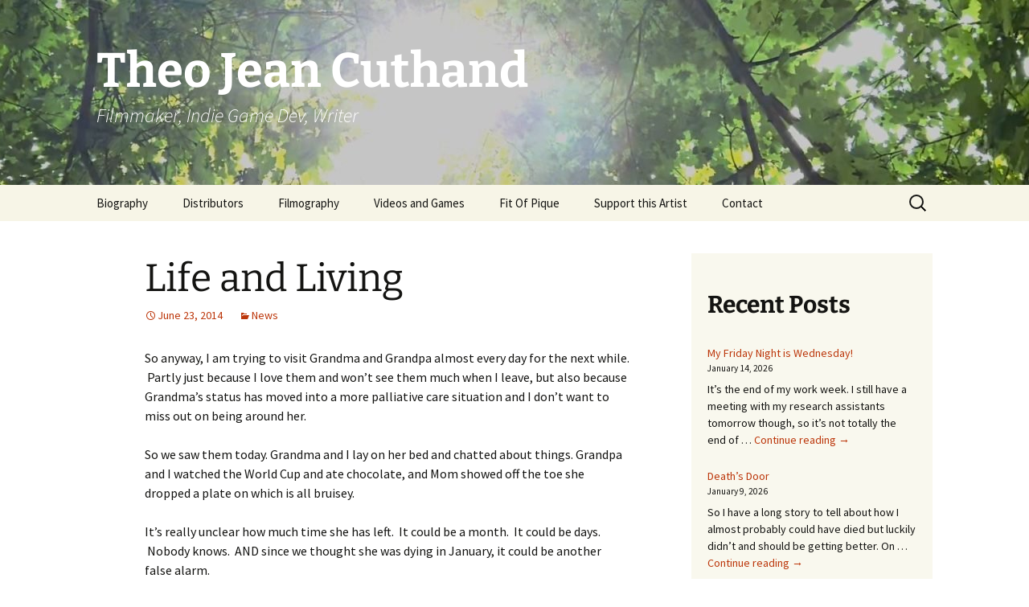

--- FILE ---
content_type: text/html; charset=UTF-8
request_url: https://www.tjcuthand.com/2014/06/23/life-and-living/
body_size: 97356
content:
<!DOCTYPE html>
<html lang="en-CA">
<head>
	<meta charset="UTF-8">
	<meta name="viewport" content="width=device-width, initial-scale=1.0">
	<title>Life and Living &#8226; Theo Jean Cuthand</title>
	<link rel="profile" href="https://gmpg.org/xfn/11">
	<link rel="pingback" href="https://www.tjcuthand.com/xmlrpc.php">
	<style id="jetpack-boost-critical-css">@media all{*{-webkit-box-sizing:border-box;-moz-box-sizing:border-box;box-sizing:border-box}article,aside,footer,header,nav{display:block}html{font-size:100%;overflow-y:scroll;-webkit-text-size-adjust:100%;-ms-text-size-adjust:100%}button,html,input,textarea{font-family:"Source Sans Pro",Helvetica,sans-serif}body{color:#141412;line-height:1.5;margin:0}a{color:#ca3c08;text-decoration:none}h1,h2,h3{clear:both;font-family:Bitter,Georgia,serif;line-height:1.3}h1{font-size:48px;margin:33px 0}h2{font-size:30px;margin:25px 0}h3{font-size:22px;margin:22px 0}p{margin:0 0 24px}ul{margin:16px 0;padding:0 0 0 40px}ul{list-style-type:square}nav ul{list-style:none;list-style-image:none}form{margin:0}button,input,textarea{font-size:100%;margin:0;max-width:100%;vertical-align:baseline}button,input{line-height:normal}button,input[type=submit]{-webkit-appearance:button}input[type=search]{-webkit-appearance:textfield;padding-right:2px;width:270px}textarea{overflow:auto;vertical-align:top}.categories-links a:first-child:before,.comment-reply-title small a:before,.date a:before,.entry-meta .author a:before,.menu-toggle:after{-webkit-font-smoothing:antialiased;display:inline-block;font:normal 16px/1 Genericons;vertical-align:text-bottom}.entry-content:after,.nav-links:after,.navigation:after{clear:both}.entry-content:after,.entry-content:before,.nav-links:after,.nav-links:before,.navigation:after,.navigation:before{content:"";display:table}.screen-reader-text{clip-path:inset(50%);overflow:hidden;position:absolute!important;height:1px;width:1px}button,input,textarea{border:2px solid #d4d0ba;font-family:inherit;padding:5px}input,textarea{color:#141412}button,input[type=submit]{background:#e05d22;background:-webkit-linear-gradient(top,#e05d22 0,#d94412 100%);background:linear-gradient(to bottom,#e05d22 0,#d94412 100%);border:none;border-bottom:3px solid #b93207;border-radius:2px;color:#fff;display:inline-block;padding:11px 24px 10px;text-decoration:none}iframe{max-width:100%}.site{background-color:#fff;border-left:1px solid #f2f2f2;border-right:1px solid #f2f2f2;margin:0 auto;max-width:1600px;width:100%}.site-main{position:relative}.site-main .sidebar-container{height:0;position:absolute;top:40px;width:100%;z-index:1}.site-main .sidebar-inner{margin:0 auto;max-width:1040px}.site-header{position:relative}.site-header .home-link{color:#141412;display:block;margin:0 auto;max-width:1080px;min-height:230px;padding:0 20px;text-decoration:none;width:100%}.site-title{font-size:60px;font-weight:700;line-height:1;margin:0;padding:58px 0 10px}.site-description{font:300 italic 24px"Source Sans Pro",Helvetica,sans-serif;margin:0}.main-navigation{clear:both;margin:0 auto;max-width:1080px;min-height:45px;position:relative}ul.nav-menu{margin:0;padding:0 40px 0 0}.nav-menu li{display:inline-block;position:relative}.nav-menu li a{color:#141412;display:block;font-size:15px;line-height:1;padding:15px 20px;text-decoration:none}.menu-toggle{display:none}.navbar{background-color:#f7f5e7;margin:0 auto;max-width:1600px;width:100%}.site-header .search-form{position:absolute;right:20px;top:1px}.site-header .search-field{background-color:transparent;background-image:url(https://www.tjcuthand.com/wp-content/themes/twentythirteen/images/search-icon.png);background-position:5px center;background-repeat:no-repeat;background-size:24px 24px;border:none;height:37px;margin:3px 0;padding:0 0 0 34px;position:relative;width:1px}.hentry{padding:40px 0}.entry-content,.entry-header,.entry-meta{margin:0 auto;max-width:604px;width:100%}.sidebar .entry-content,.sidebar .entry-header,.sidebar .entry-meta{max-width:1040px;padding:0 376px 0 60px}.sidebar .entry-header .entry-meta{padding:0}.entry-header{margin-bottom:30px}.entry-title{font-weight:400;margin:0 0 5px}.entry-meta{clear:both;font-size:14px}.entry-meta a{color:#bc360a}.entry-meta>span{margin-right:20px}.entry-meta>span:last-child{margin-right:0}.entry-meta .date a:before{content:""}.entry-meta .author a:before{content:"";position:relative;top:-1px}.categories-links a:first-child:before{content:""}.single-author .entry-meta .author{display:none}.entry-content{-webkit-hyphens:auto;-moz-hyphens:auto;-ms-hyphens:auto;hyphens:auto;word-wrap:break-word}footer.entry-meta{margin-top:24px}.format-standard footer.entry-meta{margin-top:0}.navigation a{color:#bc360a}.post-navigation{background-color:#fff;color:#ca3c08;font-size:20px;font-style:italic;font-weight:300;padding:20px 0}.post-navigation .nav-links{margin:0 auto;max-width:1040px}.sidebar .post-navigation .nav-links{padding:0 376px 0 60px}.post-navigation a[rel=next]{float:right;text-align:right}.comment-reply-title small a{color:#131310;display:inline-block;float:right;height:16px;overflow:hidden;width:16px}.comment-reply-title small a:before{content:"";vertical-align:top}.comment-form textarea{width:100%}.site-main .widget-area{float:right;width:300px}.widget{background-color:rgba(247,245,231,.7);font-size:14px;-webkit-hyphens:auto;-moz-hyphens:auto;-ms-hyphens:auto;hyphens:auto;margin:0 0 24px;padding:20px;word-wrap:break-word}.widget ul{list-style-type:none;margin:0;padding:0}.widget li{padding:5px 0}.widget a{color:#bc360a}.search-form .search-submit{display:none}@-ms-viewport{width:device-width}@viewport{width:device-width}@media (max-width:1599px){.site{border:0}}@media (max-width:1069px){.post-navigation .nav-links{padding-left:20px;padding-right:20px}.site-main .widget-area{margin-right:60px}}@media (max-width:999px){.sidebar .entry-content,.sidebar .entry-header,.sidebar .entry-meta,.sidebar .post-navigation .nav-links{max-width:604px;padding-left:0;padding-right:0}.site-main .sidebar-container{height:auto;margin:0 auto;max-width:604px;position:relative;top:20px}.site-main .widget-area{float:none;margin:0;width:100%}}@media (max-width:767px){.site-header .home-link{min-height:0}.site-title{font-size:36px;padding:8px 0 10px}}@media (max-width:643px){.site-title{font-size:30px}#content .entry-content,#content .entry-header,#content footer.entry-meta,.sidebar .post-navigation .nav-links{padding-left:20px;padding-right:20px}.menu-toggle{display:inline-block;font:bold 16px/1.3"Source Sans Pro",Helvetica,sans-serif;margin:0}.menu-toggle{background:0 0;border:none;color:#141412;padding:12px 0 12px 20px}.menu-toggle:after{content:"";font-size:12px;padding-left:8px;vertical-align:-4px}ul.nav-menu{display:none}.entry-title{font-size:22px;font-weight:700}.comment-form textarea{height:80px}}@media (max-width:359px){.site-title{font-weight:400}.site-description{clip-path:inset(50%);position:absolute}}@media (-o-min-device-pixel-ratio:5/4),(-webkit-min-device-pixel-ratio:1.25),(min-resolution:120dpi){.site-header .search-field{background-image:url(https://www.tjcuthand.com/wp-content/themes/twentythirteen/images/search-icon-2x.png)}}}@media all{.content-area{overflow-x:hidden}.wp-block-button .wp-block-button__link{border-bottom:3px solid #b93207;display:inline-block;font-size:16px;padding:11px 24px 10px;text-decoration:none}.wp-block-group{margin-bottom:24px}.wp-block-group:not(.alignfull):not(.alignwide)>.wp-block-group__inner-container>*{width:604px;max-width:100%;margin-left:0;margin-right:0}}</style><meta name='robots' content='index, follow, max-image-preview:large, max-snippet:-1, max-video-preview:-1' />
<!-- Jetpack Site Verification Tags -->
<meta name="google-site-verification" content="1pzyQMMOy90pyHGWdhLV7sO1yhyGa-uCfQP4y2L3AqQ" />

	<!-- This site is optimized with the Yoast SEO Premium plugin v26.7 (Yoast SEO v26.7) - https://yoast.com/wordpress/plugins/seo/ -->
	<link rel="canonical" href="https://www.tjcuthand.com/2014/06/23/life-and-living/" />
	<meta property="og:locale" content="en_US" />
	<meta property="og:type" content="article" />
	<meta property="og:title" content="Life and Living" />
	<meta property="og:description" content="So anyway, I am trying to visit Grandma and Grandpa almost every day for the next while.  Partly just because I love them and won&#8217;t see them much when I leave, but also because Grandma&#8217;s status has moved into a more palliative care situation and I don&#8217;t want to miss out on being around her. &hellip; Continue reading Life and Living &rarr;" />
	<meta property="og:url" content="https://www.tjcuthand.com/2014/06/23/life-and-living/" />
	<meta property="og:site_name" content="Theo Jean Cuthand" />
	<meta property="article:publisher" content="https://www.facebook.com/tj.cuthand" />
	<meta property="article:author" content="https://www.facebook.com/tj.cuthand" />
	<meta property="article:published_time" content="2014-06-23T02:52:30+00:00" />
	<meta property="og:image" content="https://i0.wp.com/www.tjcuthand.com/wp-content/uploads/2024/07/DreamsofSunlightThroughTreesStillSurfboard.jpg?fit=1920%2C1080&ssl=1" />
	<meta property="og:image:width" content="1920" />
	<meta property="og:image:height" content="1080" />
	<meta property="og:image:type" content="image/jpeg" />
	<meta name="author" content="Theo Jean Cuthand" />
	<meta name="twitter:card" content="summary_large_image" />
	<meta name="twitter:label1" content="Written by" />
	<meta name="twitter:data1" content="Theo Jean Cuthand" />
	<meta name="twitter:label2" content="Est. reading time" />
	<meta name="twitter:data2" content="2 minutes" />
	<script data-jetpack-boost="ignore" type="application/ld+json" class="yoast-schema-graph">{"@context":"https://schema.org","@graph":[{"@type":"Article","@id":"https://www.tjcuthand.com/2014/06/23/life-and-living/#article","isPartOf":{"@id":"https://www.tjcuthand.com/2014/06/23/life-and-living/"},"author":{"name":"Theo Jean Cuthand","@id":"https://www.tjcuthand.com/#/schema/person/0478b70ec347d916b84809f3b6c5b48b"},"headline":"Life and Living","datePublished":"2014-06-23T02:52:30+00:00","mainEntityOfPage":{"@id":"https://www.tjcuthand.com/2014/06/23/life-and-living/"},"wordCount":358,"commentCount":0,"publisher":{"@id":"https://www.tjcuthand.com/#/schema/person/0478b70ec347d916b84809f3b6c5b48b"},"articleSection":["News"],"inLanguage":"en-CA","potentialAction":[{"@type":"CommentAction","name":"Comment","target":["https://www.tjcuthand.com/2014/06/23/life-and-living/#respond"]}]},{"@type":"WebPage","@id":"https://www.tjcuthand.com/2014/06/23/life-and-living/","url":"https://www.tjcuthand.com/2014/06/23/life-and-living/","name":"Life and Living &#8226; Theo Jean Cuthand","isPartOf":{"@id":"https://www.tjcuthand.com/#website"},"datePublished":"2014-06-23T02:52:30+00:00","breadcrumb":{"@id":"https://www.tjcuthand.com/2014/06/23/life-and-living/#breadcrumb"},"inLanguage":"en-CA","potentialAction":[{"@type":"ReadAction","target":["https://www.tjcuthand.com/2014/06/23/life-and-living/"]}]},{"@type":"BreadcrumbList","@id":"https://www.tjcuthand.com/2014/06/23/life-and-living/#breadcrumb","itemListElement":[{"@type":"ListItem","position":1,"name":"Home","item":"https://www.tjcuthand.com/"},{"@type":"ListItem","position":2,"name":"Life and Living"}]},{"@type":"WebSite","@id":"https://www.tjcuthand.com/#website","url":"https://www.tjcuthand.com/","name":"Theo Jean Cuthand","description":"Filmmaker, Indie Game Dev, Writer","publisher":{"@id":"https://www.tjcuthand.com/#/schema/person/0478b70ec347d916b84809f3b6c5b48b"},"alternateName":"Theo Cuthand","potentialAction":[{"@type":"SearchAction","target":{"@type":"EntryPoint","urlTemplate":"https://www.tjcuthand.com/?s={search_term_string}"},"query-input":{"@type":"PropertyValueSpecification","valueRequired":true,"valueName":"search_term_string"}}],"inLanguage":"en-CA"},{"@type":["Person","Organization"],"@id":"https://www.tjcuthand.com/#/schema/person/0478b70ec347d916b84809f3b6c5b48b","name":"Theo Jean Cuthand","image":{"@type":"ImageObject","inLanguage":"en-CA","@id":"https://www.tjcuthand.com/#/schema/person/image/","url":"https://i0.wp.com/www.tjcuthand.com/wp-content/uploads/2025/12/TheoCuthandHeadshot2025-scaled.jpg?fit=1920%2C2560&ssl=1","contentUrl":"https://i0.wp.com/www.tjcuthand.com/wp-content/uploads/2025/12/TheoCuthandHeadshot2025-scaled.jpg?fit=1920%2C2560&ssl=1","width":1920,"height":2560,"caption":"Theo Jean Cuthand"},"logo":{"@id":"https://www.tjcuthand.com/#/schema/person/image/"},"sameAs":["https://www.tjcuthand.com","https://www.facebook.com/tj.cuthand","https://www.instagram.com/cabbagetownstomper/","https://www.linkedin.com/in/thirzacuthand/","https://www.youtube.com/@tjcuthand4738","https://en.wikipedia.org/wiki/TJ_Cuthand"],"honorificPrefix":"Mr.","gender":"male","url":"https://www.tjcuthand.com/author/tj/"}]}</script>
	<!-- / Yoast SEO Premium plugin. -->


<link rel='dns-prefetch' href='//secure.gravatar.com' />
<link rel='dns-prefetch' href='//www.googletagmanager.com' />
<link rel='dns-prefetch' href='//stats.wp.com' />
<link rel='dns-prefetch' href='//widgets.wp.com' />
<link rel='preconnect' href='//i0.wp.com' />
<link rel='preconnect' href='//c0.wp.com' />
<link rel="alternate" type="application/rss+xml" title="Theo Jean Cuthand &raquo; Feed" href="https://www.tjcuthand.com/feed/" />
<link rel="alternate" type="application/rss+xml" title="Theo Jean Cuthand &raquo; Comments Feed" href="https://www.tjcuthand.com/comments/feed/" />
<link rel="alternate" type="application/rss+xml" title="Theo Jean Cuthand &raquo; Life and Living Comments Feed" href="https://www.tjcuthand.com/2014/06/23/life-and-living/feed/" />
<link rel="alternate" title="oEmbed (JSON)" type="application/json+oembed" href="https://www.tjcuthand.com/wp-json/oembed/1.0/embed?url=https%3A%2F%2Fwww.tjcuthand.com%2F2014%2F06%2F23%2Flife-and-living%2F" />
<link rel="alternate" title="oEmbed (XML)" type="text/xml+oembed" href="https://www.tjcuthand.com/wp-json/oembed/1.0/embed?url=https%3A%2F%2Fwww.tjcuthand.com%2F2014%2F06%2F23%2Flife-and-living%2F&#038;format=xml" />
<style id='wp-img-auto-sizes-contain-inline-css'>
img:is([sizes=auto i],[sizes^="auto," i]){contain-intrinsic-size:3000px 1500px}
/*# sourceURL=wp-img-auto-sizes-contain-inline-css */
</style>
<style id='wp-emoji-styles-inline-css'>

	img.wp-smiley, img.emoji {
		display: inline !important;
		border: none !important;
		box-shadow: none !important;
		height: 1em !important;
		width: 1em !important;
		margin: 0 0.07em !important;
		vertical-align: -0.1em !important;
		background: none !important;
		padding: 0 !important;
	}
/*# sourceURL=wp-emoji-styles-inline-css */
</style>
<style id='wp-block-library-inline-css'>
:root{--wp-block-synced-color:#7a00df;--wp-block-synced-color--rgb:122,0,223;--wp-bound-block-color:var(--wp-block-synced-color);--wp-editor-canvas-background:#ddd;--wp-admin-theme-color:#007cba;--wp-admin-theme-color--rgb:0,124,186;--wp-admin-theme-color-darker-10:#006ba1;--wp-admin-theme-color-darker-10--rgb:0,107,160.5;--wp-admin-theme-color-darker-20:#005a87;--wp-admin-theme-color-darker-20--rgb:0,90,135;--wp-admin-border-width-focus:2px}@media (min-resolution:192dpi){:root{--wp-admin-border-width-focus:1.5px}}.wp-element-button{cursor:pointer}:root .has-very-light-gray-background-color{background-color:#eee}:root .has-very-dark-gray-background-color{background-color:#313131}:root .has-very-light-gray-color{color:#eee}:root .has-very-dark-gray-color{color:#313131}:root .has-vivid-green-cyan-to-vivid-cyan-blue-gradient-background{background:linear-gradient(135deg,#00d084,#0693e3)}:root .has-purple-crush-gradient-background{background:linear-gradient(135deg,#34e2e4,#4721fb 50%,#ab1dfe)}:root .has-hazy-dawn-gradient-background{background:linear-gradient(135deg,#faaca8,#dad0ec)}:root .has-subdued-olive-gradient-background{background:linear-gradient(135deg,#fafae1,#67a671)}:root .has-atomic-cream-gradient-background{background:linear-gradient(135deg,#fdd79a,#004a59)}:root .has-nightshade-gradient-background{background:linear-gradient(135deg,#330968,#31cdcf)}:root .has-midnight-gradient-background{background:linear-gradient(135deg,#020381,#2874fc)}:root{--wp--preset--font-size--normal:16px;--wp--preset--font-size--huge:42px}.has-regular-font-size{font-size:1em}.has-larger-font-size{font-size:2.625em}.has-normal-font-size{font-size:var(--wp--preset--font-size--normal)}.has-huge-font-size{font-size:var(--wp--preset--font-size--huge)}.has-text-align-center{text-align:center}.has-text-align-left{text-align:left}.has-text-align-right{text-align:right}.has-fit-text{white-space:nowrap!important}#end-resizable-editor-section{display:none}.aligncenter{clear:both}.items-justified-left{justify-content:flex-start}.items-justified-center{justify-content:center}.items-justified-right{justify-content:flex-end}.items-justified-space-between{justify-content:space-between}.screen-reader-text{border:0;clip-path:inset(50%);height:1px;margin:-1px;overflow:hidden;padding:0;position:absolute;width:1px;word-wrap:normal!important}.screen-reader-text:focus{background-color:#ddd;clip-path:none;color:#444;display:block;font-size:1em;height:auto;left:5px;line-height:normal;padding:15px 23px 14px;text-decoration:none;top:5px;width:auto;z-index:100000}html :where(.has-border-color){border-style:solid}html :where([style*=border-top-color]){border-top-style:solid}html :where([style*=border-right-color]){border-right-style:solid}html :where([style*=border-bottom-color]){border-bottom-style:solid}html :where([style*=border-left-color]){border-left-style:solid}html :where([style*=border-width]){border-style:solid}html :where([style*=border-top-width]){border-top-style:solid}html :where([style*=border-right-width]){border-right-style:solid}html :where([style*=border-bottom-width]){border-bottom-style:solid}html :where([style*=border-left-width]){border-left-style:solid}html :where(img[class*=wp-image-]){height:auto;max-width:100%}:where(figure){margin:0 0 1em}html :where(.is-position-sticky){--wp-admin--admin-bar--position-offset:var(--wp-admin--admin-bar--height,0px)}@media screen and (max-width:600px){html :where(.is-position-sticky){--wp-admin--admin-bar--position-offset:0px}}

/*# sourceURL=wp-block-library-inline-css */
</style><style id='wp-block-archives-inline-css'>
.wp-block-archives{box-sizing:border-box}.wp-block-archives-dropdown label{display:block}
/*# sourceURL=https://c0.wp.com/c/6.9/wp-includes/blocks/archives/style.min.css */
</style>
<style id='wp-block-avatar-inline-css'>
.wp-block-avatar{line-height:0}.wp-block-avatar,.wp-block-avatar img{box-sizing:border-box}.wp-block-avatar.aligncenter{text-align:center}
/*# sourceURL=https://c0.wp.com/c/6.9/wp-includes/blocks/avatar/style.min.css */
</style>
<style id='wp-block-button-inline-css'>
.wp-block-button__link{align-content:center;box-sizing:border-box;cursor:pointer;display:inline-block;height:100%;text-align:center;word-break:break-word}.wp-block-button__link.aligncenter{text-align:center}.wp-block-button__link.alignright{text-align:right}:where(.wp-block-button__link){border-radius:9999px;box-shadow:none;padding:calc(.667em + 2px) calc(1.333em + 2px);text-decoration:none}.wp-block-button[style*=text-decoration] .wp-block-button__link{text-decoration:inherit}.wp-block-buttons>.wp-block-button.has-custom-width{max-width:none}.wp-block-buttons>.wp-block-button.has-custom-width .wp-block-button__link{width:100%}.wp-block-buttons>.wp-block-button.has-custom-font-size .wp-block-button__link{font-size:inherit}.wp-block-buttons>.wp-block-button.wp-block-button__width-25{width:calc(25% - var(--wp--style--block-gap, .5em)*.75)}.wp-block-buttons>.wp-block-button.wp-block-button__width-50{width:calc(50% - var(--wp--style--block-gap, .5em)*.5)}.wp-block-buttons>.wp-block-button.wp-block-button__width-75{width:calc(75% - var(--wp--style--block-gap, .5em)*.25)}.wp-block-buttons>.wp-block-button.wp-block-button__width-100{flex-basis:100%;width:100%}.wp-block-buttons.is-vertical>.wp-block-button.wp-block-button__width-25{width:25%}.wp-block-buttons.is-vertical>.wp-block-button.wp-block-button__width-50{width:50%}.wp-block-buttons.is-vertical>.wp-block-button.wp-block-button__width-75{width:75%}.wp-block-button.is-style-squared,.wp-block-button__link.wp-block-button.is-style-squared{border-radius:0}.wp-block-button.no-border-radius,.wp-block-button__link.no-border-radius{border-radius:0!important}:root :where(.wp-block-button .wp-block-button__link.is-style-outline),:root :where(.wp-block-button.is-style-outline>.wp-block-button__link){border:2px solid;padding:.667em 1.333em}:root :where(.wp-block-button .wp-block-button__link.is-style-outline:not(.has-text-color)),:root :where(.wp-block-button.is-style-outline>.wp-block-button__link:not(.has-text-color)){color:currentColor}:root :where(.wp-block-button .wp-block-button__link.is-style-outline:not(.has-background)),:root :where(.wp-block-button.is-style-outline>.wp-block-button__link:not(.has-background)){background-color:initial;background-image:none}
/*# sourceURL=https://c0.wp.com/c/6.9/wp-includes/blocks/button/style.min.css */
</style>
<style id='wp-block-categories-inline-css'>
.wp-block-categories{box-sizing:border-box}.wp-block-categories.alignleft{margin-right:2em}.wp-block-categories.alignright{margin-left:2em}.wp-block-categories.wp-block-categories-dropdown.aligncenter{text-align:center}.wp-block-categories .wp-block-categories__label{display:block;width:100%}
/*# sourceURL=https://c0.wp.com/c/6.9/wp-includes/blocks/categories/style.min.css */
</style>
<style id='wp-block-heading-inline-css'>
h1:where(.wp-block-heading).has-background,h2:where(.wp-block-heading).has-background,h3:where(.wp-block-heading).has-background,h4:where(.wp-block-heading).has-background,h5:where(.wp-block-heading).has-background,h6:where(.wp-block-heading).has-background{padding:1.25em 2.375em}h1.has-text-align-left[style*=writing-mode]:where([style*=vertical-lr]),h1.has-text-align-right[style*=writing-mode]:where([style*=vertical-rl]),h2.has-text-align-left[style*=writing-mode]:where([style*=vertical-lr]),h2.has-text-align-right[style*=writing-mode]:where([style*=vertical-rl]),h3.has-text-align-left[style*=writing-mode]:where([style*=vertical-lr]),h3.has-text-align-right[style*=writing-mode]:where([style*=vertical-rl]),h4.has-text-align-left[style*=writing-mode]:where([style*=vertical-lr]),h4.has-text-align-right[style*=writing-mode]:where([style*=vertical-rl]),h5.has-text-align-left[style*=writing-mode]:where([style*=vertical-lr]),h5.has-text-align-right[style*=writing-mode]:where([style*=vertical-rl]),h6.has-text-align-left[style*=writing-mode]:where([style*=vertical-lr]),h6.has-text-align-right[style*=writing-mode]:where([style*=vertical-rl]){rotate:180deg}
/*# sourceURL=https://c0.wp.com/c/6.9/wp-includes/blocks/heading/style.min.css */
</style>
<style id='wp-block-latest-posts-inline-css'>
.wp-block-latest-posts{box-sizing:border-box}.wp-block-latest-posts.alignleft{margin-right:2em}.wp-block-latest-posts.alignright{margin-left:2em}.wp-block-latest-posts.wp-block-latest-posts__list{list-style:none}.wp-block-latest-posts.wp-block-latest-posts__list li{clear:both;overflow-wrap:break-word}.wp-block-latest-posts.is-grid{display:flex;flex-wrap:wrap}.wp-block-latest-posts.is-grid li{margin:0 1.25em 1.25em 0;width:100%}@media (min-width:600px){.wp-block-latest-posts.columns-2 li{width:calc(50% - .625em)}.wp-block-latest-posts.columns-2 li:nth-child(2n){margin-right:0}.wp-block-latest-posts.columns-3 li{width:calc(33.33333% - .83333em)}.wp-block-latest-posts.columns-3 li:nth-child(3n){margin-right:0}.wp-block-latest-posts.columns-4 li{width:calc(25% - .9375em)}.wp-block-latest-posts.columns-4 li:nth-child(4n){margin-right:0}.wp-block-latest-posts.columns-5 li{width:calc(20% - 1em)}.wp-block-latest-posts.columns-5 li:nth-child(5n){margin-right:0}.wp-block-latest-posts.columns-6 li{width:calc(16.66667% - 1.04167em)}.wp-block-latest-posts.columns-6 li:nth-child(6n){margin-right:0}}:root :where(.wp-block-latest-posts.is-grid){padding:0}:root :where(.wp-block-latest-posts.wp-block-latest-posts__list){padding-left:0}.wp-block-latest-posts__post-author,.wp-block-latest-posts__post-date{display:block;font-size:.8125em}.wp-block-latest-posts__post-excerpt,.wp-block-latest-posts__post-full-content{margin-bottom:1em;margin-top:.5em}.wp-block-latest-posts__featured-image a{display:inline-block}.wp-block-latest-posts__featured-image img{height:auto;max-width:100%;width:auto}.wp-block-latest-posts__featured-image.alignleft{float:left;margin-right:1em}.wp-block-latest-posts__featured-image.alignright{float:right;margin-left:1em}.wp-block-latest-posts__featured-image.aligncenter{margin-bottom:1em;text-align:center}
/*# sourceURL=https://c0.wp.com/c/6.9/wp-includes/blocks/latest-posts/style.min.css */
</style>
<style id='wp-block-buttons-inline-css'>
.wp-block-buttons{box-sizing:border-box}.wp-block-buttons.is-vertical{flex-direction:column}.wp-block-buttons.is-vertical>.wp-block-button:last-child{margin-bottom:0}.wp-block-buttons>.wp-block-button{display:inline-block;margin:0}.wp-block-buttons.is-content-justification-left{justify-content:flex-start}.wp-block-buttons.is-content-justification-left.is-vertical{align-items:flex-start}.wp-block-buttons.is-content-justification-center{justify-content:center}.wp-block-buttons.is-content-justification-center.is-vertical{align-items:center}.wp-block-buttons.is-content-justification-right{justify-content:flex-end}.wp-block-buttons.is-content-justification-right.is-vertical{align-items:flex-end}.wp-block-buttons.is-content-justification-space-between{justify-content:space-between}.wp-block-buttons.aligncenter{text-align:center}.wp-block-buttons:not(.is-content-justification-space-between,.is-content-justification-right,.is-content-justification-left,.is-content-justification-center) .wp-block-button.aligncenter{margin-left:auto;margin-right:auto;width:100%}.wp-block-buttons[style*=text-decoration] .wp-block-button,.wp-block-buttons[style*=text-decoration] .wp-block-button__link{text-decoration:inherit}.wp-block-buttons.has-custom-font-size .wp-block-button__link{font-size:inherit}.wp-block-buttons .wp-block-button__link{width:100%}.wp-block-button.aligncenter{text-align:center}
/*# sourceURL=https://c0.wp.com/c/6.9/wp-includes/blocks/buttons/style.min.css */
</style>
<style id='wp-block-search-inline-css'>
.wp-block-search__button{margin-left:10px;word-break:normal}.wp-block-search__button.has-icon{line-height:0}.wp-block-search__button svg{height:1.25em;min-height:24px;min-width:24px;width:1.25em;fill:currentColor;vertical-align:text-bottom}:where(.wp-block-search__button){border:1px solid #ccc;padding:6px 10px}.wp-block-search__inside-wrapper{display:flex;flex:auto;flex-wrap:nowrap;max-width:100%}.wp-block-search__label{width:100%}.wp-block-search.wp-block-search__button-only .wp-block-search__button{box-sizing:border-box;display:flex;flex-shrink:0;justify-content:center;margin-left:0;max-width:100%}.wp-block-search.wp-block-search__button-only .wp-block-search__inside-wrapper{min-width:0!important;transition-property:width}.wp-block-search.wp-block-search__button-only .wp-block-search__input{flex-basis:100%;transition-duration:.3s}.wp-block-search.wp-block-search__button-only.wp-block-search__searchfield-hidden,.wp-block-search.wp-block-search__button-only.wp-block-search__searchfield-hidden .wp-block-search__inside-wrapper{overflow:hidden}.wp-block-search.wp-block-search__button-only.wp-block-search__searchfield-hidden .wp-block-search__input{border-left-width:0!important;border-right-width:0!important;flex-basis:0;flex-grow:0;margin:0;min-width:0!important;padding-left:0!important;padding-right:0!important;width:0!important}:where(.wp-block-search__input){appearance:none;border:1px solid #949494;flex-grow:1;font-family:inherit;font-size:inherit;font-style:inherit;font-weight:inherit;letter-spacing:inherit;line-height:inherit;margin-left:0;margin-right:0;min-width:3rem;padding:8px;text-decoration:unset!important;text-transform:inherit}:where(.wp-block-search__button-inside .wp-block-search__inside-wrapper){background-color:#fff;border:1px solid #949494;box-sizing:border-box;padding:4px}:where(.wp-block-search__button-inside .wp-block-search__inside-wrapper) .wp-block-search__input{border:none;border-radius:0;padding:0 4px}:where(.wp-block-search__button-inside .wp-block-search__inside-wrapper) .wp-block-search__input:focus{outline:none}:where(.wp-block-search__button-inside .wp-block-search__inside-wrapper) :where(.wp-block-search__button){padding:4px 8px}.wp-block-search.aligncenter .wp-block-search__inside-wrapper{margin:auto}.wp-block[data-align=right] .wp-block-search.wp-block-search__button-only .wp-block-search__inside-wrapper{float:right}
/*# sourceURL=https://c0.wp.com/c/6.9/wp-includes/blocks/search/style.min.css */
</style>
<style id='wp-block-search-theme-inline-css'>
.wp-block-search .wp-block-search__label{font-weight:700}.wp-block-search__button{border:1px solid #ccc;padding:.375em .625em}
/*# sourceURL=https://c0.wp.com/c/6.9/wp-includes/blocks/search/theme.min.css */
</style>
<style id='wp-block-columns-inline-css'>
.wp-block-columns{box-sizing:border-box;display:flex;flex-wrap:wrap!important}@media (min-width:782px){.wp-block-columns{flex-wrap:nowrap!important}}.wp-block-columns{align-items:normal!important}.wp-block-columns.are-vertically-aligned-top{align-items:flex-start}.wp-block-columns.are-vertically-aligned-center{align-items:center}.wp-block-columns.are-vertically-aligned-bottom{align-items:flex-end}@media (max-width:781px){.wp-block-columns:not(.is-not-stacked-on-mobile)>.wp-block-column{flex-basis:100%!important}}@media (min-width:782px){.wp-block-columns:not(.is-not-stacked-on-mobile)>.wp-block-column{flex-basis:0;flex-grow:1}.wp-block-columns:not(.is-not-stacked-on-mobile)>.wp-block-column[style*=flex-basis]{flex-grow:0}}.wp-block-columns.is-not-stacked-on-mobile{flex-wrap:nowrap!important}.wp-block-columns.is-not-stacked-on-mobile>.wp-block-column{flex-basis:0;flex-grow:1}.wp-block-columns.is-not-stacked-on-mobile>.wp-block-column[style*=flex-basis]{flex-grow:0}:where(.wp-block-columns){margin-bottom:1.75em}:where(.wp-block-columns.has-background){padding:1.25em 2.375em}.wp-block-column{flex-grow:1;min-width:0;overflow-wrap:break-word;word-break:break-word}.wp-block-column.is-vertically-aligned-top{align-self:flex-start}.wp-block-column.is-vertically-aligned-center{align-self:center}.wp-block-column.is-vertically-aligned-bottom{align-self:flex-end}.wp-block-column.is-vertically-aligned-stretch{align-self:stretch}.wp-block-column.is-vertically-aligned-bottom,.wp-block-column.is-vertically-aligned-center,.wp-block-column.is-vertically-aligned-top{width:100%}
/*# sourceURL=https://c0.wp.com/c/6.9/wp-includes/blocks/columns/style.min.css */
</style>
<style id='wp-block-group-inline-css'>
.wp-block-group{box-sizing:border-box}:where(.wp-block-group.wp-block-group-is-layout-constrained){position:relative}
/*# sourceURL=https://c0.wp.com/c/6.9/wp-includes/blocks/group/style.min.css */
</style>
<style id='wp-block-group-theme-inline-css'>
:where(.wp-block-group.has-background){padding:1.25em 2.375em}
/*# sourceURL=https://c0.wp.com/c/6.9/wp-includes/blocks/group/theme.min.css */
</style>
<style id='wp-block-paragraph-inline-css'>
.is-small-text{font-size:.875em}.is-regular-text{font-size:1em}.is-large-text{font-size:2.25em}.is-larger-text{font-size:3em}.has-drop-cap:not(:focus):first-letter{float:left;font-size:8.4em;font-style:normal;font-weight:100;line-height:.68;margin:.05em .1em 0 0;text-transform:uppercase}body.rtl .has-drop-cap:not(:focus):first-letter{float:none;margin-left:.1em}p.has-drop-cap.has-background{overflow:hidden}:root :where(p.has-background){padding:1.25em 2.375em}:where(p.has-text-color:not(.has-link-color)) a{color:inherit}p.has-text-align-left[style*="writing-mode:vertical-lr"],p.has-text-align-right[style*="writing-mode:vertical-rl"]{rotate:180deg}
/*# sourceURL=https://c0.wp.com/c/6.9/wp-includes/blocks/paragraph/style.min.css */
</style>
<style id='wp-block-spacer-inline-css'>
.wp-block-spacer{clear:both}
/*# sourceURL=https://c0.wp.com/c/6.9/wp-includes/blocks/spacer/style.min.css */
</style>
<style id='global-styles-inline-css'>
:root{--wp--preset--aspect-ratio--square: 1;--wp--preset--aspect-ratio--4-3: 4/3;--wp--preset--aspect-ratio--3-4: 3/4;--wp--preset--aspect-ratio--3-2: 3/2;--wp--preset--aspect-ratio--2-3: 2/3;--wp--preset--aspect-ratio--16-9: 16/9;--wp--preset--aspect-ratio--9-16: 9/16;--wp--preset--color--black: #000000;--wp--preset--color--cyan-bluish-gray: #abb8c3;--wp--preset--color--white: #fff;--wp--preset--color--pale-pink: #f78da7;--wp--preset--color--vivid-red: #cf2e2e;--wp--preset--color--luminous-vivid-orange: #ff6900;--wp--preset--color--luminous-vivid-amber: #fcb900;--wp--preset--color--light-green-cyan: #7bdcb5;--wp--preset--color--vivid-green-cyan: #00d084;--wp--preset--color--pale-cyan-blue: #8ed1fc;--wp--preset--color--vivid-cyan-blue: #0693e3;--wp--preset--color--vivid-purple: #9b51e0;--wp--preset--color--dark-gray: #141412;--wp--preset--color--red: #bc360a;--wp--preset--color--medium-orange: #db572f;--wp--preset--color--light-orange: #ea9629;--wp--preset--color--yellow: #fbca3c;--wp--preset--color--dark-brown: #220e10;--wp--preset--color--medium-brown: #722d19;--wp--preset--color--light-brown: #eadaa6;--wp--preset--color--beige: #e8e5ce;--wp--preset--color--off-white: #f7f5e7;--wp--preset--gradient--vivid-cyan-blue-to-vivid-purple: linear-gradient(135deg,rgb(6,147,227) 0%,rgb(155,81,224) 100%);--wp--preset--gradient--light-green-cyan-to-vivid-green-cyan: linear-gradient(135deg,rgb(122,220,180) 0%,rgb(0,208,130) 100%);--wp--preset--gradient--luminous-vivid-amber-to-luminous-vivid-orange: linear-gradient(135deg,rgb(252,185,0) 0%,rgb(255,105,0) 100%);--wp--preset--gradient--luminous-vivid-orange-to-vivid-red: linear-gradient(135deg,rgb(255,105,0) 0%,rgb(207,46,46) 100%);--wp--preset--gradient--very-light-gray-to-cyan-bluish-gray: linear-gradient(135deg,rgb(238,238,238) 0%,rgb(169,184,195) 100%);--wp--preset--gradient--cool-to-warm-spectrum: linear-gradient(135deg,rgb(74,234,220) 0%,rgb(151,120,209) 20%,rgb(207,42,186) 40%,rgb(238,44,130) 60%,rgb(251,105,98) 80%,rgb(254,248,76) 100%);--wp--preset--gradient--blush-light-purple: linear-gradient(135deg,rgb(255,206,236) 0%,rgb(152,150,240) 100%);--wp--preset--gradient--blush-bordeaux: linear-gradient(135deg,rgb(254,205,165) 0%,rgb(254,45,45) 50%,rgb(107,0,62) 100%);--wp--preset--gradient--luminous-dusk: linear-gradient(135deg,rgb(255,203,112) 0%,rgb(199,81,192) 50%,rgb(65,88,208) 100%);--wp--preset--gradient--pale-ocean: linear-gradient(135deg,rgb(255,245,203) 0%,rgb(182,227,212) 50%,rgb(51,167,181) 100%);--wp--preset--gradient--electric-grass: linear-gradient(135deg,rgb(202,248,128) 0%,rgb(113,206,126) 100%);--wp--preset--gradient--midnight: linear-gradient(135deg,rgb(2,3,129) 0%,rgb(40,116,252) 100%);--wp--preset--gradient--autumn-brown: linear-gradient(135deg, rgba(226,45,15,1) 0%, rgba(158,25,13,1) 100%);--wp--preset--gradient--sunset-yellow: linear-gradient(135deg, rgba(233,139,41,1) 0%, rgba(238,179,95,1) 100%);--wp--preset--gradient--light-sky: linear-gradient(135deg,rgba(228,228,228,1.0) 0%,rgba(208,225,252,1.0) 100%);--wp--preset--gradient--dark-sky: linear-gradient(135deg,rgba(0,0,0,1.0) 0%,rgba(56,61,69,1.0) 100%);--wp--preset--font-size--small: 13px;--wp--preset--font-size--medium: 20px;--wp--preset--font-size--large: 36px;--wp--preset--font-size--x-large: 42px;--wp--preset--spacing--20: 0.44rem;--wp--preset--spacing--30: 0.67rem;--wp--preset--spacing--40: 1rem;--wp--preset--spacing--50: 1.5rem;--wp--preset--spacing--60: 2.25rem;--wp--preset--spacing--70: 3.38rem;--wp--preset--spacing--80: 5.06rem;--wp--preset--shadow--natural: 6px 6px 9px rgba(0, 0, 0, 0.2);--wp--preset--shadow--deep: 12px 12px 50px rgba(0, 0, 0, 0.4);--wp--preset--shadow--sharp: 6px 6px 0px rgba(0, 0, 0, 0.2);--wp--preset--shadow--outlined: 6px 6px 0px -3px rgb(255, 255, 255), 6px 6px rgb(0, 0, 0);--wp--preset--shadow--crisp: 6px 6px 0px rgb(0, 0, 0);}:where(.is-layout-flex){gap: 0.5em;}:where(.is-layout-grid){gap: 0.5em;}body .is-layout-flex{display: flex;}.is-layout-flex{flex-wrap: wrap;align-items: center;}.is-layout-flex > :is(*, div){margin: 0;}body .is-layout-grid{display: grid;}.is-layout-grid > :is(*, div){margin: 0;}:where(.wp-block-columns.is-layout-flex){gap: 2em;}:where(.wp-block-columns.is-layout-grid){gap: 2em;}:where(.wp-block-post-template.is-layout-flex){gap: 1.25em;}:where(.wp-block-post-template.is-layout-grid){gap: 1.25em;}.has-black-color{color: var(--wp--preset--color--black) !important;}.has-cyan-bluish-gray-color{color: var(--wp--preset--color--cyan-bluish-gray) !important;}.has-white-color{color: var(--wp--preset--color--white) !important;}.has-pale-pink-color{color: var(--wp--preset--color--pale-pink) !important;}.has-vivid-red-color{color: var(--wp--preset--color--vivid-red) !important;}.has-luminous-vivid-orange-color{color: var(--wp--preset--color--luminous-vivid-orange) !important;}.has-luminous-vivid-amber-color{color: var(--wp--preset--color--luminous-vivid-amber) !important;}.has-light-green-cyan-color{color: var(--wp--preset--color--light-green-cyan) !important;}.has-vivid-green-cyan-color{color: var(--wp--preset--color--vivid-green-cyan) !important;}.has-pale-cyan-blue-color{color: var(--wp--preset--color--pale-cyan-blue) !important;}.has-vivid-cyan-blue-color{color: var(--wp--preset--color--vivid-cyan-blue) !important;}.has-vivid-purple-color{color: var(--wp--preset--color--vivid-purple) !important;}.has-black-background-color{background-color: var(--wp--preset--color--black) !important;}.has-cyan-bluish-gray-background-color{background-color: var(--wp--preset--color--cyan-bluish-gray) !important;}.has-white-background-color{background-color: var(--wp--preset--color--white) !important;}.has-pale-pink-background-color{background-color: var(--wp--preset--color--pale-pink) !important;}.has-vivid-red-background-color{background-color: var(--wp--preset--color--vivid-red) !important;}.has-luminous-vivid-orange-background-color{background-color: var(--wp--preset--color--luminous-vivid-orange) !important;}.has-luminous-vivid-amber-background-color{background-color: var(--wp--preset--color--luminous-vivid-amber) !important;}.has-light-green-cyan-background-color{background-color: var(--wp--preset--color--light-green-cyan) !important;}.has-vivid-green-cyan-background-color{background-color: var(--wp--preset--color--vivid-green-cyan) !important;}.has-pale-cyan-blue-background-color{background-color: var(--wp--preset--color--pale-cyan-blue) !important;}.has-vivid-cyan-blue-background-color{background-color: var(--wp--preset--color--vivid-cyan-blue) !important;}.has-vivid-purple-background-color{background-color: var(--wp--preset--color--vivid-purple) !important;}.has-black-border-color{border-color: var(--wp--preset--color--black) !important;}.has-cyan-bluish-gray-border-color{border-color: var(--wp--preset--color--cyan-bluish-gray) !important;}.has-white-border-color{border-color: var(--wp--preset--color--white) !important;}.has-pale-pink-border-color{border-color: var(--wp--preset--color--pale-pink) !important;}.has-vivid-red-border-color{border-color: var(--wp--preset--color--vivid-red) !important;}.has-luminous-vivid-orange-border-color{border-color: var(--wp--preset--color--luminous-vivid-orange) !important;}.has-luminous-vivid-amber-border-color{border-color: var(--wp--preset--color--luminous-vivid-amber) !important;}.has-light-green-cyan-border-color{border-color: var(--wp--preset--color--light-green-cyan) !important;}.has-vivid-green-cyan-border-color{border-color: var(--wp--preset--color--vivid-green-cyan) !important;}.has-pale-cyan-blue-border-color{border-color: var(--wp--preset--color--pale-cyan-blue) !important;}.has-vivid-cyan-blue-border-color{border-color: var(--wp--preset--color--vivid-cyan-blue) !important;}.has-vivid-purple-border-color{border-color: var(--wp--preset--color--vivid-purple) !important;}.has-vivid-cyan-blue-to-vivid-purple-gradient-background{background: var(--wp--preset--gradient--vivid-cyan-blue-to-vivid-purple) !important;}.has-light-green-cyan-to-vivid-green-cyan-gradient-background{background: var(--wp--preset--gradient--light-green-cyan-to-vivid-green-cyan) !important;}.has-luminous-vivid-amber-to-luminous-vivid-orange-gradient-background{background: var(--wp--preset--gradient--luminous-vivid-amber-to-luminous-vivid-orange) !important;}.has-luminous-vivid-orange-to-vivid-red-gradient-background{background: var(--wp--preset--gradient--luminous-vivid-orange-to-vivid-red) !important;}.has-very-light-gray-to-cyan-bluish-gray-gradient-background{background: var(--wp--preset--gradient--very-light-gray-to-cyan-bluish-gray) !important;}.has-cool-to-warm-spectrum-gradient-background{background: var(--wp--preset--gradient--cool-to-warm-spectrum) !important;}.has-blush-light-purple-gradient-background{background: var(--wp--preset--gradient--blush-light-purple) !important;}.has-blush-bordeaux-gradient-background{background: var(--wp--preset--gradient--blush-bordeaux) !important;}.has-luminous-dusk-gradient-background{background: var(--wp--preset--gradient--luminous-dusk) !important;}.has-pale-ocean-gradient-background{background: var(--wp--preset--gradient--pale-ocean) !important;}.has-electric-grass-gradient-background{background: var(--wp--preset--gradient--electric-grass) !important;}.has-midnight-gradient-background{background: var(--wp--preset--gradient--midnight) !important;}.has-small-font-size{font-size: var(--wp--preset--font-size--small) !important;}.has-medium-font-size{font-size: var(--wp--preset--font-size--medium) !important;}.has-large-font-size{font-size: var(--wp--preset--font-size--large) !important;}.has-x-large-font-size{font-size: var(--wp--preset--font-size--x-large) !important;}
:where(.wp-block-columns.is-layout-flex){gap: 2em;}:where(.wp-block-columns.is-layout-grid){gap: 2em;}
/*# sourceURL=global-styles-inline-css */
</style>
<style id='core-block-supports-inline-css'>
.wp-container-core-columns-is-layout-9d6595d7{flex-wrap:nowrap;}
/*# sourceURL=core-block-supports-inline-css */
</style>

<style id='classic-theme-styles-inline-css'>
/*! This file is auto-generated */
.wp-block-button__link{color:#fff;background-color:#32373c;border-radius:9999px;box-shadow:none;text-decoration:none;padding:calc(.667em + 2px) calc(1.333em + 2px);font-size:1.125em}.wp-block-file__button{background:#32373c;color:#fff;text-decoration:none}
/*# sourceURL=/wp-includes/css/classic-themes.min.css */
</style>
<noscript><link rel='stylesheet' id='twentythirteen-fonts-css' href='https://www.tjcuthand.com/wp-content/themes/twentythirteen/fonts/source-sans-pro-plus-bitter.css?ver=20230328' media='all' />
</noscript><link data-media="all" onload="this.media=this.dataset.media; delete this.dataset.media; this.removeAttribute( &apos;onload&apos; );" rel='stylesheet' id='twentythirteen-fonts-css' href='https://www.tjcuthand.com/wp-content/themes/twentythirteen/fonts/source-sans-pro-plus-bitter.css?ver=20230328' media="not all" />
<noscript><link rel='stylesheet' id='genericons-css' href='https://c0.wp.com/p/jetpack/15.4/_inc/genericons/genericons/genericons.css' media='all' />
</noscript><link data-media="all" onload="this.media=this.dataset.media; delete this.dataset.media; this.removeAttribute( &apos;onload&apos; );" rel='stylesheet' id='genericons-css' href='https://c0.wp.com/p/jetpack/15.4/_inc/genericons/genericons/genericons.css' media="not all" />
<noscript><link rel='stylesheet' id='twentythirteen-style-css' href='https://www.tjcuthand.com/wp-content/themes/twentythirteen/style.css?ver=20251202' media='all' />
</noscript><link data-media="all" onload="this.media=this.dataset.media; delete this.dataset.media; this.removeAttribute( &apos;onload&apos; );" rel='stylesheet' id='twentythirteen-style-css' href='https://www.tjcuthand.com/wp-content/themes/twentythirteen/style.css?ver=20251202' media="not all" />
<noscript><link rel='stylesheet' id='twentythirteen-block-style-css' href='https://www.tjcuthand.com/wp-content/themes/twentythirteen/css/blocks.css?ver=20240520' media='all' />
</noscript><link data-media="all" onload="this.media=this.dataset.media; delete this.dataset.media; this.removeAttribute( &apos;onload&apos; );" rel='stylesheet' id='twentythirteen-block-style-css' href='https://www.tjcuthand.com/wp-content/themes/twentythirteen/css/blocks.css?ver=20240520' media="not all" />
<noscript><link rel='stylesheet' id='open-sans-css' href='https://fonts.googleapis.com/css?family=Open+Sans%3A300italic%2C400italic%2C600italic%2C300%2C400%2C600&#038;subset=latin%2Clatin-ext&#038;display=fallback&#038;ver=6.9' media='all' />
</noscript><link data-media="all" onload="this.media=this.dataset.media; delete this.dataset.media; this.removeAttribute( &apos;onload&apos; );" rel='stylesheet' id='open-sans-css' href='https://fonts.googleapis.com/css?family=Open+Sans%3A300italic%2C400italic%2C600italic%2C300%2C400%2C600&#038;subset=latin%2Clatin-ext&#038;display=fallback&#038;ver=6.9' media="not all" />
<noscript><link rel='stylesheet' id='jetpack_likes-css' href='https://c0.wp.com/p/jetpack/15.4/modules/likes/style.css' media='all' />
</noscript><link data-media="all" onload="this.media=this.dataset.media; delete this.dataset.media; this.removeAttribute( &apos;onload&apos; );" rel='stylesheet' id='jetpack_likes-css' href='https://c0.wp.com/p/jetpack/15.4/modules/likes/style.css' media="not all" />




<!-- Google tag (gtag.js) snippet added by Site Kit -->
<!-- Google Analytics snippet added by Site Kit -->


<link rel="https://api.w.org/" href="https://www.tjcuthand.com/wp-json/" /><link rel="alternate" title="JSON" type="application/json" href="https://www.tjcuthand.com/wp-json/wp/v2/posts/1543" /><link rel="EditURI" type="application/rsd+xml" title="RSD" href="https://www.tjcuthand.com/xmlrpc.php?rsd" />
<link rel='shortlink' href='https://wp.me/peycnj-oT' />
<meta name="generator" content="Site Kit by Google 1.170.0" />	<style>img#wpstats{display:none}</style>
			<style type="text/css" id="twentythirteen-header-css">
		.site-header {
		background: url(https://www.tjcuthand.com/wp-content/uploads/2024/07/cropped-DreamsofSunlightThroughTreesSunlight.jpg) no-repeat scroll top;
		background-size: 1600px auto;
	}
	@media (max-width: 767px) {
		.site-header {
			background-size: 768px auto;
		}
	}
	@media (max-width: 359px) {
		.site-header {
			background-size: 360px auto;
		}
	}
				.site-title,
		.site-description {
			color: #ffffff;
		}
		</style>
	<link rel="icon" href="https://i0.wp.com/www.tjcuthand.com/wp-content/uploads/2024/06/cropped-tjcuthandIcon.png?fit=32%2C32&#038;ssl=1" sizes="32x32" />
<link rel="icon" href="https://i0.wp.com/www.tjcuthand.com/wp-content/uploads/2024/06/cropped-tjcuthandIcon.png?fit=192%2C192&#038;ssl=1" sizes="192x192" />
<link rel="apple-touch-icon" href="https://i0.wp.com/www.tjcuthand.com/wp-content/uploads/2024/06/cropped-tjcuthandIcon.png?fit=180%2C180&#038;ssl=1" />
<meta name="msapplication-TileImage" content="https://i0.wp.com/www.tjcuthand.com/wp-content/uploads/2024/06/cropped-tjcuthandIcon.png?fit=270%2C270&#038;ssl=1" />
</head>

<body class="wp-singular post-template-default single single-post postid-1543 single-format-standard wp-embed-responsive wp-theme-twentythirteen single-author sidebar">
		<div id="page" class="hfeed site">
		<a class="screen-reader-text skip-link" href="#content">
			Skip to content		</a>
		<header id="masthead" class="site-header">
						<a class="home-link" href="https://www.tjcuthand.com/" rel="home" >
									<h1 class="site-title">Theo Jean Cuthand</h1>
													<h2 class="site-description">Filmmaker, Indie Game Dev, Writer</h2>
							</a>

			<div id="navbar" class="navbar">
				<nav id="site-navigation" class="navigation main-navigation">
					<button class="menu-toggle">Menu</button>
					<div class="menu-menu-1-container"><ul id="primary-menu" class="nav-menu"><li id="menu-item-2769" class="menu-item menu-item-type-post_type menu-item-object-page menu-item-2769"><a href="https://www.tjcuthand.com/biography/">Biography</a></li>
<li id="menu-item-2771" class="menu-item menu-item-type-post_type menu-item-object-page menu-item-2771"><a href="https://www.tjcuthand.com/distributors/">Distributors</a></li>
<li id="menu-item-2772" class="menu-item menu-item-type-post_type menu-item-object-page menu-item-2772"><a href="https://www.tjcuthand.com/filmography/">Filmography</a></li>
<li id="menu-item-2774" class="menu-item menu-item-type-post_type menu-item-object-page menu-item-2774"><a href="https://www.tjcuthand.com/videos/">Videos and Games</a></li>
<li id="menu-item-2773" class="menu-item menu-item-type-post_type menu-item-object-page menu-item-2773"><a href="https://www.tjcuthand.com/fit-of-pique/">Fit Of Pique</a></li>
<li id="menu-item-2768" class="menu-item menu-item-type-post_type menu-item-object-page menu-item-2768"><a href="https://www.tjcuthand.com/support-this-artist/">Support this Artist</a></li>
<li id="menu-item-2770" class="menu-item menu-item-type-post_type menu-item-object-page menu-item-2770"><a href="https://www.tjcuthand.com/contact/">Contact</a></li>
</ul></div>					<form role="search" method="get" class="search-form" action="https://www.tjcuthand.com/">
				<label>
					<span class="screen-reader-text">Search for:</span>
					<input type="search" class="search-field" placeholder="Search &hellip;" value="" name="s" />
				</label>
				<input type="submit" class="search-submit" value="Search" />
			</form>				</nav><!-- #site-navigation -->
			</div><!-- #navbar -->
		</header><!-- #masthead -->

		<div id="main" class="site-main">

	<div id="primary" class="content-area">
		<div id="content" class="site-content" role="main">

			
				
<article id="post-1543" class="post-1543 post type-post status-publish format-standard hentry category-news">
	<header class="entry-header">
		
				<h1 class="entry-title">Life and Living</h1>
		
		<div class="entry-meta">
			<span class="date"><a href="https://www.tjcuthand.com/2014/06/23/life-and-living/" title="Permalink to Life and Living" rel="bookmark"><time class="entry-date" datetime="2014-06-23T02:52:30-04:00">June 23, 2014</time></a></span><span class="categories-links"><a href="https://www.tjcuthand.com/category/news/" rel="category tag">News</a></span><span class="author vcard"><a class="url fn n" href="https://www.tjcuthand.com/author/tj/" title="View all posts by Theo Jean Cuthand" rel="author">Theo Jean Cuthand</a></span>					</div><!-- .entry-meta -->
	</header><!-- .entry-header -->

		<div class="entry-content">
		<p>So anyway, I am trying to visit Grandma and Grandpa almost every day for the next while.  Partly just because I love them and won&#8217;t see them much when I leave, but also because Grandma&#8217;s status has moved into a more palliative care situation and I don&#8217;t want to miss out on being around her.</p>
<p>So we saw them today. Grandma and I lay on her bed and chatted about things. Grandpa and I watched the World Cup and ate chocolate, and Mom showed off the toe she dropped a plate on which is all bruisey.</p>
<p>It&#8217;s really unclear how much time she has left.  It could be a month.  It could be days.  Nobody knows.  AND since we thought she was dying in January, it could be another false alarm.</p>
<p>One thing I know is that if I am away and she dies, I should call Westjet for a plane ticket instead of Air Canada, because a friend of mine called Air Canada for the bereaved fare and they implied she was lying about her dead Kokum.  THAT&#8217;s SO RUDE!</p>
<p>What else?  Ah, basic rundown of Things I Need To Do: Finish rewriting short story.  Finish rewriting scripts. Write Monologue AND Practice before the end of July. Book portable storage and moving thingy. Start packing. Cast video.  Shoot video. UGH! What else?  Do this week of work. Do some more taxes. Save lots of money.</p>
<p>FUN things I am doing this next week include going to the Lauryn Hill concert with Shar and the Tegan and Sara concert with Deanna! 🙂 AND that&#8217;s about it.  Lot of work, with some fun times.</p>
<p>Mom is coming to Toronto in October.  YAY! I will get to take her to my new favourite places and introduce her to my friends and the pups will get to see their Grandma!  They love their Grandma.  She&#8217;s going to teach her class from Toronto for that week because it&#8217;s an online course.  I hope my computer is fixed by then!</p>
<p>I have nothing else to report.  I wrote twice today, that&#8217;s enough.</p>
	</div><!-- .entry-content -->
	
	<footer class="entry-meta">
		
			</footer><!-- .entry-meta -->
</article><!-- #post -->
						<nav class="navigation post-navigation">
		<h1 class="screen-reader-text">
			Post navigation		</h1>
		<div class="nav-links">

			<a href="https://www.tjcuthand.com/2014/06/22/lappy-come-back/" rel="prev"><span class="meta-nav">&larr;</span> Lappy come back!</a>			<a href="https://www.tjcuthand.com/2014/06/25/work-all-day-be-depressed-about-laptop-all-night/" rel="next">Work all day, be depressed about laptop all night <span class="meta-nav">&rarr;</span></a>
		</div><!-- .nav-links -->
	</nav><!-- .navigation -->
						
<div id="comments" class="comments-area">

	
		<div id="respond" class="comment-respond">
		<h3 id="reply-title" class="comment-reply-title">Leave a Reply <small><a rel="nofollow" id="cancel-comment-reply-link" href="/2014/06/23/life-and-living/#respond" style="display:none;">Cancel reply</a></small></h3><form action="https://www.tjcuthand.com/wp-comments-post.php" method="post" id="commentform" class="comment-form"><p class="comment-notes"><span id="email-notes">Your email address will not be published.</span> <span class="required-field-message">Required fields are marked <span class="required">*</span></span></p><p class="comment-form-comment"><label for="comment">Comment <span class="required">*</span></label> <textarea id="comment" name="comment" cols="45" rows="8" maxlength="65525" required></textarea></p><p class="comment-form-author"><label for="author">Name <span class="required">*</span></label> <input id="author" name="author" type="text" value="" size="30" maxlength="245" autocomplete="name" required /></p>
<p class="comment-form-email"><label for="email">Email <span class="required">*</span></label> <input id="email" name="email" type="email" value="" size="30" maxlength="100" aria-describedby="email-notes" autocomplete="email" required /></p>
<p class="comment-form-url"><label for="url">Website</label> <input id="url" name="url" type="url" value="" size="30" maxlength="200" autocomplete="url" /></p>
<p class="form-submit"><input name="submit" type="submit" id="submit" class="submit" value="Post Comment" /> <input type='hidden' name='comment_post_ID' value='1543' id='comment_post_ID' />
<input type='hidden' name='comment_parent' id='comment_parent' value='0' />
</p><p style="display: none;"><input type="hidden" id="akismet_comment_nonce" name="akismet_comment_nonce" value="f7b0c5433e" /></p><p style="display: none !important;" class="akismet-fields-container" data-prefix="ak_"><label>&#916;<textarea name="ak_hp_textarea" cols="45" rows="8" maxlength="100"></textarea></label><input type="hidden" id="ak_js_1" name="ak_js" value="78"/></p></form>	</div><!-- #respond -->
	
</div><!-- #comments -->

			
		</div><!-- #content -->
	</div><!-- #primary -->

	<div id="tertiary" class="sidebar-container" role="complementary">
		<div class="sidebar-inner">
			<div class="widget-area">
				<aside id="block-24" class="widget widget_block">
<div class="wp-block-group"><div class="wp-block-group__inner-container is-layout-constrained wp-block-group-is-layout-constrained">
<h2 class="wp-block-heading">Recent Posts</h2>


<ul class="wp-block-latest-posts__list has-dates wp-block-latest-posts"><li><a class="wp-block-latest-posts__post-title" href="https://www.tjcuthand.com/2026/01/14/my-friday-night-is-wednesday/">My Friday Night is Wednesday!</a><time datetime="2026-01-14T21:01:42-05:00" class="wp-block-latest-posts__post-date">January 14, 2026</time><div class="wp-block-latest-posts__post-excerpt">It’s the end of my work week. I still have a meeting with my research assistants tomorrow though, so it’s not totally the end of &hellip; <a href="https://www.tjcuthand.com/2026/01/14/my-friday-night-is-wednesday/" class="more-link">Continue reading <span class="screen-reader-text">My Friday Night is Wednesday!</span> <span class="meta-nav">&rarr;</span></a></div></li>
<li><a class="wp-block-latest-posts__post-title" href="https://www.tjcuthand.com/2026/01/09/deaths-door/">Death’s Door</a><time datetime="2026-01-09T21:53:58-05:00" class="wp-block-latest-posts__post-date">January 9, 2026</time><div class="wp-block-latest-posts__post-excerpt">So I have a long story to tell about how I almost probably could have died but luckily didn’t and should be getting better. On &hellip; <a href="https://www.tjcuthand.com/2026/01/09/deaths-door/" class="more-link">Continue reading <span class="screen-reader-text">Death’s Door</span> <span class="meta-nav">&rarr;</span></a></div></li>
<li><a class="wp-block-latest-posts__post-title" href="https://www.tjcuthand.com/2026/01/03/i-need-more-reasons-to-leave-the-house/">I need more reasons to leave the house</a><time datetime="2026-01-03T20:05:22-05:00" class="wp-block-latest-posts__post-date">January 3, 2026</time><div class="wp-block-latest-posts__post-excerpt">The break is nearly over and my jobs are starting. So that&#8217;s cool. I&#8217;ve still got to do some things to make sure it&#8217;s sorted &hellip; <a href="https://www.tjcuthand.com/2026/01/03/i-need-more-reasons-to-leave-the-house/" class="more-link">Continue reading <span class="screen-reader-text">I need more reasons to leave the house</span> <span class="meta-nav">&rarr;</span></a></div></li>
</ul></div></div>
</aside><aside id="block-27" class="widget widget_block">
<div class="wp-block-group"><div class="wp-block-group__inner-container is-layout-constrained wp-block-group-is-layout-constrained">
<h3 class="wp-block-heading">Show Your Support!</h3>



<div class="wp-block-buttons is-layout-flex wp-block-buttons-is-layout-flex">
<div class="wp-block-button"><a class="wp-block-button__link has-white-color has-text-color has-background wp-element-button" href="https://www.patreon.com/thirzacuthand" style="border-radius:2px;background-color:#e05d22" target="_blank" rel="noreferrer noopener">♥️ Patreon</a></div>



<div class="wp-block-button"><a class="wp-block-button__link has-white-color has-text-color has-background wp-element-button" href="https://paypal.me/TCuthand" style="border-radius:2px;background-color:#e05d22" target="_blank" rel="noreferrer noopener">♥️ PayPal</a></div>
</div>
</div></div>
</aside>			</div><!-- .widget-area -->
		</div><!-- .sidebar-inner -->
	</div><!-- #tertiary -->

		</div><!-- #main -->
		<footer id="colophon" class="site-footer">
				<div id="secondary" class="sidebar-container" role="complementary">
		<div class="widget-area">
			<aside id="block-8" class="widget widget_block">
<div class="wp-block-group"><div class="wp-block-group__inner-container is-layout-flow wp-block-group-is-layout-flow"><form role="search" method="get" action="https://www.tjcuthand.com/" class="wp-block-search__button-outside wp-block-search__icon-button wp-block-search"    ><label class="wp-block-search__label" for="wp-block-search__input-1" >Search</label><div class="wp-block-search__inside-wrapper"  style="width: 100%"><input class="wp-block-search__input" id="wp-block-search__input-1" placeholder="" value="" type="search" name="s" required /><button aria-label="Search" class="wp-block-search__button has-icon wp-element-button" type="submit" ><svg class="search-icon" viewBox="0 0 24 24" width="24" height="24">
					<path d="M13 5c-3.3 0-6 2.7-6 6 0 1.4.5 2.7 1.3 3.7l-3.8 3.8 1.1 1.1 3.8-3.8c1 .8 2.3 1.3 3.7 1.3 3.3 0 6-2.7 6-6S16.3 5 13 5zm0 10.5c-2.5 0-4.5-2-4.5-4.5s2-4.5 4.5-4.5 4.5 2 4.5 4.5-2 4.5-4.5 4.5z"></path>
				</svg></button></div></form>


<div style="height:20px" aria-hidden="true" class="wp-block-spacer"></div>


<div class="wp-block-archives-dropdown wp-block-archives"><label for="wp-block-archives-2" class="wp-block-archives__label">Archives</label>
		<select id="wp-block-archives-2" name="archive-dropdown">
		<option value="">Select Month</option>	<option value='https://www.tjcuthand.com/2026/01/'> January 2026 &nbsp;(3)</option>
	<option value='https://www.tjcuthand.com/2025/12/'> December 2025 &nbsp;(5)</option>
	<option value='https://www.tjcuthand.com/2025/11/'> November 2025 &nbsp;(5)</option>
	<option value='https://www.tjcuthand.com/2025/10/'> October 2025 &nbsp;(2)</option>
	<option value='https://www.tjcuthand.com/2025/09/'> September 2025 &nbsp;(5)</option>
	<option value='https://www.tjcuthand.com/2025/08/'> August 2025 &nbsp;(5)</option>
	<option value='https://www.tjcuthand.com/2025/07/'> July 2025 &nbsp;(5)</option>
	<option value='https://www.tjcuthand.com/2025/06/'> June 2025 &nbsp;(6)</option>
	<option value='https://www.tjcuthand.com/2025/05/'> May 2025 &nbsp;(5)</option>
	<option value='https://www.tjcuthand.com/2025/04/'> April 2025 &nbsp;(4)</option>
	<option value='https://www.tjcuthand.com/2025/03/'> March 2025 &nbsp;(4)</option>
	<option value='https://www.tjcuthand.com/2025/02/'> February 2025 &nbsp;(5)</option>
	<option value='https://www.tjcuthand.com/2025/01/'> January 2025 &nbsp;(8)</option>
	<option value='https://www.tjcuthand.com/2024/12/'> December 2024 &nbsp;(7)</option>
	<option value='https://www.tjcuthand.com/2024/11/'> November 2024 &nbsp;(4)</option>
	<option value='https://www.tjcuthand.com/2024/10/'> October 2024 &nbsp;(7)</option>
	<option value='https://www.tjcuthand.com/2024/09/'> September 2024 &nbsp;(8)</option>
	<option value='https://www.tjcuthand.com/2024/08/'> August 2024 &nbsp;(5)</option>
	<option value='https://www.tjcuthand.com/2024/07/'> July 2024 &nbsp;(8)</option>
	<option value='https://www.tjcuthand.com/2024/06/'> June 2024 &nbsp;(8)</option>
	<option value='https://www.tjcuthand.com/2024/05/'> May 2024 &nbsp;(9)</option>
	<option value='https://www.tjcuthand.com/2024/04/'> April 2024 &nbsp;(5)</option>
	<option value='https://www.tjcuthand.com/2024/03/'> March 2024 &nbsp;(7)</option>
	<option value='https://www.tjcuthand.com/2024/02/'> February 2024 &nbsp;(7)</option>
	<option value='https://www.tjcuthand.com/2024/01/'> January 2024 &nbsp;(6)</option>
	<option value='https://www.tjcuthand.com/2023/12/'> December 2023 &nbsp;(6)</option>
	<option value='https://www.tjcuthand.com/2023/11/'> November 2023 &nbsp;(6)</option>
	<option value='https://www.tjcuthand.com/2023/10/'> October 2023 &nbsp;(5)</option>
	<option value='https://www.tjcuthand.com/2023/09/'> September 2023 &nbsp;(9)</option>
	<option value='https://www.tjcuthand.com/2023/08/'> August 2023 &nbsp;(9)</option>
	<option value='https://www.tjcuthand.com/2023/07/'> July 2023 &nbsp;(7)</option>
	<option value='https://www.tjcuthand.com/2023/06/'> June 2023 &nbsp;(3)</option>
	<option value='https://www.tjcuthand.com/2023/05/'> May 2023 &nbsp;(2)</option>
	<option value='https://www.tjcuthand.com/2023/04/'> April 2023 &nbsp;(5)</option>
	<option value='https://www.tjcuthand.com/2023/03/'> March 2023 &nbsp;(3)</option>
	<option value='https://www.tjcuthand.com/2023/02/'> February 2023 &nbsp;(2)</option>
	<option value='https://www.tjcuthand.com/2023/01/'> January 2023 &nbsp;(1)</option>
	<option value='https://www.tjcuthand.com/2022/12/'> December 2022 &nbsp;(2)</option>
	<option value='https://www.tjcuthand.com/2022/11/'> November 2022 &nbsp;(3)</option>
	<option value='https://www.tjcuthand.com/2022/10/'> October 2022 &nbsp;(2)</option>
	<option value='https://www.tjcuthand.com/2022/09/'> September 2022 &nbsp;(3)</option>
	<option value='https://www.tjcuthand.com/2022/08/'> August 2022 &nbsp;(2)</option>
	<option value='https://www.tjcuthand.com/2022/07/'> July 2022 &nbsp;(1)</option>
	<option value='https://www.tjcuthand.com/2022/06/'> June 2022 &nbsp;(2)</option>
	<option value='https://www.tjcuthand.com/2022/05/'> May 2022 &nbsp;(2)</option>
	<option value='https://www.tjcuthand.com/2022/04/'> April 2022 &nbsp;(2)</option>
	<option value='https://www.tjcuthand.com/2022/02/'> February 2022 &nbsp;(1)</option>
	<option value='https://www.tjcuthand.com/2022/01/'> January 2022 &nbsp;(2)</option>
	<option value='https://www.tjcuthand.com/2021/12/'> December 2021 &nbsp;(2)</option>
	<option value='https://www.tjcuthand.com/2021/10/'> October 2021 &nbsp;(1)</option>
	<option value='https://www.tjcuthand.com/2021/07/'> July 2021 &nbsp;(1)</option>
	<option value='https://www.tjcuthand.com/2021/06/'> June 2021 &nbsp;(1)</option>
	<option value='https://www.tjcuthand.com/2021/04/'> April 2021 &nbsp;(1)</option>
	<option value='https://www.tjcuthand.com/2021/03/'> March 2021 &nbsp;(2)</option>
	<option value='https://www.tjcuthand.com/2021/02/'> February 2021 &nbsp;(2)</option>
	<option value='https://www.tjcuthand.com/2021/01/'> January 2021 &nbsp;(1)</option>
	<option value='https://www.tjcuthand.com/2020/12/'> December 2020 &nbsp;(2)</option>
	<option value='https://www.tjcuthand.com/2020/11/'> November 2020 &nbsp;(1)</option>
	<option value='https://www.tjcuthand.com/2020/10/'> October 2020 &nbsp;(1)</option>
	<option value='https://www.tjcuthand.com/2020/09/'> September 2020 &nbsp;(2)</option>
	<option value='https://www.tjcuthand.com/2020/08/'> August 2020 &nbsp;(2)</option>
	<option value='https://www.tjcuthand.com/2020/07/'> July 2020 &nbsp;(1)</option>
	<option value='https://www.tjcuthand.com/2020/06/'> June 2020 &nbsp;(2)</option>
	<option value='https://www.tjcuthand.com/2020/05/'> May 2020 &nbsp;(2)</option>
	<option value='https://www.tjcuthand.com/2020/04/'> April 2020 &nbsp;(2)</option>
	<option value='https://www.tjcuthand.com/2020/03/'> March 2020 &nbsp;(2)</option>
	<option value='https://www.tjcuthand.com/2020/01/'> January 2020 &nbsp;(2)</option>
	<option value='https://www.tjcuthand.com/2019/12/'> December 2019 &nbsp;(2)</option>
	<option value='https://www.tjcuthand.com/2019/11/'> November 2019 &nbsp;(3)</option>
	<option value='https://www.tjcuthand.com/2019/10/'> October 2019 &nbsp;(1)</option>
	<option value='https://www.tjcuthand.com/2019/09/'> September 2019 &nbsp;(1)</option>
	<option value='https://www.tjcuthand.com/2019/07/'> July 2019 &nbsp;(1)</option>
	<option value='https://www.tjcuthand.com/2019/06/'> June 2019 &nbsp;(6)</option>
	<option value='https://www.tjcuthand.com/2019/05/'> May 2019 &nbsp;(5)</option>
	<option value='https://www.tjcuthand.com/2019/04/'> April 2019 &nbsp;(3)</option>
	<option value='https://www.tjcuthand.com/2019/03/'> March 2019 &nbsp;(5)</option>
	<option value='https://www.tjcuthand.com/2019/02/'> February 2019 &nbsp;(3)</option>
	<option value='https://www.tjcuthand.com/2019/01/'> January 2019 &nbsp;(4)</option>
	<option value='https://www.tjcuthand.com/2018/12/'> December 2018 &nbsp;(4)</option>
	<option value='https://www.tjcuthand.com/2018/11/'> November 2018 &nbsp;(3)</option>
	<option value='https://www.tjcuthand.com/2018/10/'> October 2018 &nbsp;(4)</option>
	<option value='https://www.tjcuthand.com/2018/09/'> September 2018 &nbsp;(6)</option>
	<option value='https://www.tjcuthand.com/2018/08/'> August 2018 &nbsp;(10)</option>
	<option value='https://www.tjcuthand.com/2018/07/'> July 2018 &nbsp;(6)</option>
	<option value='https://www.tjcuthand.com/2018/06/'> June 2018 &nbsp;(5)</option>
	<option value='https://www.tjcuthand.com/2018/05/'> May 2018 &nbsp;(7)</option>
	<option value='https://www.tjcuthand.com/2018/04/'> April 2018 &nbsp;(4)</option>
	<option value='https://www.tjcuthand.com/2018/03/'> March 2018 &nbsp;(4)</option>
	<option value='https://www.tjcuthand.com/2018/02/'> February 2018 &nbsp;(3)</option>
	<option value='https://www.tjcuthand.com/2018/01/'> January 2018 &nbsp;(3)</option>
	<option value='https://www.tjcuthand.com/2017/12/'> December 2017 &nbsp;(5)</option>
	<option value='https://www.tjcuthand.com/2017/11/'> November 2017 &nbsp;(6)</option>
	<option value='https://www.tjcuthand.com/2017/10/'> October 2017 &nbsp;(1)</option>
	<option value='https://www.tjcuthand.com/2017/09/'> September 2017 &nbsp;(2)</option>
	<option value='https://www.tjcuthand.com/2017/08/'> August 2017 &nbsp;(4)</option>
	<option value='https://www.tjcuthand.com/2017/07/'> July 2017 &nbsp;(7)</option>
	<option value='https://www.tjcuthand.com/2017/06/'> June 2017 &nbsp;(7)</option>
	<option value='https://www.tjcuthand.com/2017/05/'> May 2017 &nbsp;(5)</option>
	<option value='https://www.tjcuthand.com/2017/04/'> April 2017 &nbsp;(10)</option>
	<option value='https://www.tjcuthand.com/2017/03/'> March 2017 &nbsp;(4)</option>
	<option value='https://www.tjcuthand.com/2017/02/'> February 2017 &nbsp;(7)</option>
	<option value='https://www.tjcuthand.com/2017/01/'> January 2017 &nbsp;(9)</option>
	<option value='https://www.tjcuthand.com/2016/12/'> December 2016 &nbsp;(4)</option>
	<option value='https://www.tjcuthand.com/2016/11/'> November 2016 &nbsp;(4)</option>
	<option value='https://www.tjcuthand.com/2016/10/'> October 2016 &nbsp;(6)</option>
	<option value='https://www.tjcuthand.com/2016/09/'> September 2016 &nbsp;(10)</option>
	<option value='https://www.tjcuthand.com/2016/08/'> August 2016 &nbsp;(4)</option>
	<option value='https://www.tjcuthand.com/2016/07/'> July 2016 &nbsp;(6)</option>
	<option value='https://www.tjcuthand.com/2016/06/'> June 2016 &nbsp;(3)</option>
	<option value='https://www.tjcuthand.com/2016/05/'> May 2016 &nbsp;(3)</option>
	<option value='https://www.tjcuthand.com/2016/04/'> April 2016 &nbsp;(4)</option>
	<option value='https://www.tjcuthand.com/2016/03/'> March 2016 &nbsp;(10)</option>
	<option value='https://www.tjcuthand.com/2016/02/'> February 2016 &nbsp;(2)</option>
	<option value='https://www.tjcuthand.com/2016/01/'> January 2016 &nbsp;(2)</option>
	<option value='https://www.tjcuthand.com/2015/12/'> December 2015 &nbsp;(4)</option>
	<option value='https://www.tjcuthand.com/2015/11/'> November 2015 &nbsp;(6)</option>
	<option value='https://www.tjcuthand.com/2015/10/'> October 2015 &nbsp;(2)</option>
	<option value='https://www.tjcuthand.com/2015/09/'> September 2015 &nbsp;(2)</option>
	<option value='https://www.tjcuthand.com/2015/08/'> August 2015 &nbsp;(2)</option>
	<option value='https://www.tjcuthand.com/2015/07/'> July 2015 &nbsp;(8)</option>
	<option value='https://www.tjcuthand.com/2015/06/'> June 2015 &nbsp;(4)</option>
	<option value='https://www.tjcuthand.com/2015/05/'> May 2015 &nbsp;(4)</option>
	<option value='https://www.tjcuthand.com/2015/04/'> April 2015 &nbsp;(3)</option>
	<option value='https://www.tjcuthand.com/2015/03/'> March 2015 &nbsp;(4)</option>
	<option value='https://www.tjcuthand.com/2015/02/'> February 2015 &nbsp;(4)</option>
	<option value='https://www.tjcuthand.com/2015/01/'> January 2015 &nbsp;(5)</option>
	<option value='https://www.tjcuthand.com/2014/12/'> December 2014 &nbsp;(5)</option>
	<option value='https://www.tjcuthand.com/2014/11/'> November 2014 &nbsp;(5)</option>
	<option value='https://www.tjcuthand.com/2014/10/'> October 2014 &nbsp;(6)</option>
	<option value='https://www.tjcuthand.com/2014/09/'> September 2014 &nbsp;(7)</option>
	<option value='https://www.tjcuthand.com/2014/08/'> August 2014 &nbsp;(8)</option>
	<option value='https://www.tjcuthand.com/2014/07/'> July 2014 &nbsp;(6)</option>
	<option value='https://www.tjcuthand.com/2014/06/'> June 2014 &nbsp;(14)</option>
	<option value='https://www.tjcuthand.com/2014/05/'> May 2014 &nbsp;(10)</option>
	<option value='https://www.tjcuthand.com/2014/04/'> April 2014 &nbsp;(7)</option>
	<option value='https://www.tjcuthand.com/2014/03/'> March 2014 &nbsp;(9)</option>
	<option value='https://www.tjcuthand.com/2014/02/'> February 2014 &nbsp;(5)</option>
	<option value='https://www.tjcuthand.com/2014/01/'> January 2014 &nbsp;(10)</option>
	<option value='https://www.tjcuthand.com/2013/12/'> December 2013 &nbsp;(3)</option>
	<option value='https://www.tjcuthand.com/2013/11/'> November 2013 &nbsp;(5)</option>
	<option value='https://www.tjcuthand.com/2013/10/'> October 2013 &nbsp;(3)</option>
	<option value='https://www.tjcuthand.com/2013/09/'> September 2013 &nbsp;(5)</option>
	<option value='https://www.tjcuthand.com/2013/08/'> August 2013 &nbsp;(11)</option>
	<option value='https://www.tjcuthand.com/2013/07/'> July 2013 &nbsp;(7)</option>
	<option value='https://www.tjcuthand.com/2013/06/'> June 2013 &nbsp;(7)</option>
	<option value='https://www.tjcuthand.com/2013/05/'> May 2013 &nbsp;(2)</option>
	<option value='https://www.tjcuthand.com/2013/03/'> March 2013 &nbsp;(3)</option>
	<option value='https://www.tjcuthand.com/2013/02/'> February 2013 &nbsp;(6)</option>
	<option value='https://www.tjcuthand.com/2013/01/'> January 2013 &nbsp;(5)</option>
	<option value='https://www.tjcuthand.com/2012/12/'> December 2012 &nbsp;(4)</option>
	<option value='https://www.tjcuthand.com/2012/11/'> November 2012 &nbsp;(5)</option>
	<option value='https://www.tjcuthand.com/2012/10/'> October 2012 &nbsp;(5)</option>
	<option value='https://www.tjcuthand.com/2012/09/'> September 2012 &nbsp;(7)</option>
	<option value='https://www.tjcuthand.com/2012/08/'> August 2012 &nbsp;(3)</option>
	<option value='https://www.tjcuthand.com/2012/07/'> July 2012 &nbsp;(5)</option>
	<option value='https://www.tjcuthand.com/2012/06/'> June 2012 &nbsp;(9)</option>
	<option value='https://www.tjcuthand.com/2012/05/'> May 2012 &nbsp;(6)</option>
	<option value='https://www.tjcuthand.com/2012/04/'> April 2012 &nbsp;(3)</option>
	<option value='https://www.tjcuthand.com/2012/03/'> March 2012 &nbsp;(6)</option>
	<option value='https://www.tjcuthand.com/2012/02/'> February 2012 &nbsp;(10)</option>
	<option value='https://www.tjcuthand.com/2012/01/'> January 2012 &nbsp;(12)</option>
	<option value='https://www.tjcuthand.com/2011/12/'> December 2011 &nbsp;(13)</option>
	<option value='https://www.tjcuthand.com/2011/11/'> November 2011 &nbsp;(6)</option>
	<option value='https://www.tjcuthand.com/2011/10/'> October 2011 &nbsp;(4)</option>
	<option value='https://www.tjcuthand.com/2011/09/'> September 2011 &nbsp;(5)</option>
	<option value='https://www.tjcuthand.com/2011/08/'> August 2011 &nbsp;(5)</option>
	<option value='https://www.tjcuthand.com/2011/07/'> July 2011 &nbsp;(4)</option>
	<option value='https://www.tjcuthand.com/2011/06/'> June 2011 &nbsp;(8)</option>
	<option value='https://www.tjcuthand.com/2011/05/'> May 2011 &nbsp;(3)</option>
	<option value='https://www.tjcuthand.com/2011/04/'> April 2011 &nbsp;(5)</option>
	<option value='https://www.tjcuthand.com/2011/03/'> March 2011 &nbsp;(6)</option>
	<option value='https://www.tjcuthand.com/2011/02/'> February 2011 &nbsp;(13)</option>
	<option value='https://www.tjcuthand.com/2011/01/'> January 2011 &nbsp;(12)</option>
	<option value='https://www.tjcuthand.com/2010/12/'> December 2010 &nbsp;(3)</option>
	<option value='https://www.tjcuthand.com/2010/11/'> November 2010 &nbsp;(2)</option>
	<option value='https://www.tjcuthand.com/2010/10/'> October 2010 &nbsp;(2)</option>
	<option value='https://www.tjcuthand.com/2010/09/'> September 2010 &nbsp;(4)</option>
	<option value='https://www.tjcuthand.com/2010/08/'> August 2010 &nbsp;(2)</option>
	<option value='https://www.tjcuthand.com/2010/06/'> June 2010 &nbsp;(2)</option>
	<option value='https://www.tjcuthand.com/2010/04/'> April 2010 &nbsp;(2)</option>
	<option value='https://www.tjcuthand.com/2010/03/'> March 2010 &nbsp;(4)</option>
	<option value='https://www.tjcuthand.com/2010/02/'> February 2010 &nbsp;(5)</option>
	<option value='https://www.tjcuthand.com/2010/01/'> January 2010 &nbsp;(5)</option>
	<option value='https://www.tjcuthand.com/2009/12/'> December 2009 &nbsp;(5)</option>
	<option value='https://www.tjcuthand.com/2009/11/'> November 2009 &nbsp;(3)</option>
	<option value='https://www.tjcuthand.com/2009/10/'> October 2009 &nbsp;(7)</option>
	<option value='https://www.tjcuthand.com/2009/09/'> September 2009 &nbsp;(4)</option>
	<option value='https://www.tjcuthand.com/2009/08/'> August 2009 &nbsp;(3)</option>
	<option value='https://www.tjcuthand.com/2009/07/'> July 2009 &nbsp;(5)</option>
	<option value='https://www.tjcuthand.com/2009/06/'> June 2009 &nbsp;(17)</option>
	<option value='https://www.tjcuthand.com/2009/05/'> May 2009 &nbsp;(8)</option>
	<option value='https://www.tjcuthand.com/2009/04/'> April 2009 &nbsp;(4)</option>
	<option value='https://www.tjcuthand.com/2009/03/'> March 2009 &nbsp;(1)</option>
	<option value='https://www.tjcuthand.com/2009/02/'> February 2009 &nbsp;(4)</option>
	<option value='https://www.tjcuthand.com/2009/01/'> January 2009 &nbsp;(7)</option>
	<option value='https://www.tjcuthand.com/2008/12/'> December 2008 &nbsp;(4)</option>
	<option value='https://www.tjcuthand.com/2008/11/'> November 2008 &nbsp;(3)</option>
	<option value='https://www.tjcuthand.com/2008/10/'> October 2008 &nbsp;(9)</option>
	<option value='https://www.tjcuthand.com/2008/09/'> September 2008 &nbsp;(15)</option>
	<option value='https://www.tjcuthand.com/2008/08/'> August 2008 &nbsp;(11)</option>
	<option value='https://www.tjcuthand.com/2008/07/'> July 2008 &nbsp;(7)</option>
	<option value='https://www.tjcuthand.com/2008/06/'> June 2008 &nbsp;(4)</option>
	<option value='https://www.tjcuthand.com/2008/05/'> May 2008 &nbsp;(6)</option>
	<option value='https://www.tjcuthand.com/2008/04/'> April 2008 &nbsp;(18)</option>
	<option value='https://www.tjcuthand.com/2008/03/'> March 2008 &nbsp;(26)</option>
	<option value='https://www.tjcuthand.com/2008/02/'> February 2008 &nbsp;(2)</option>
	<option value='https://www.tjcuthand.com/2008/01/'> January 2008 &nbsp;(6)</option>
	<option value='https://www.tjcuthand.com/2007/12/'> December 2007 &nbsp;(2)</option>
	<option value='https://www.tjcuthand.com/2007/11/'> November 2007 &nbsp;(4)</option>
	<option value='https://www.tjcuthand.com/2007/09/'> September 2007 &nbsp;(2)</option>
	<option value='https://www.tjcuthand.com/2007/08/'> August 2007 &nbsp;(5)</option>
	<option value='https://www.tjcuthand.com/2007/07/'> July 2007 &nbsp;(24)</option>
	<option value='https://www.tjcuthand.com/2007/06/'> June 2007 &nbsp;(12)</option>
	<option value='https://www.tjcuthand.com/2007/04/'> April 2007 &nbsp;(86)</option>
	<option value='https://www.tjcuthand.com/2007/03/'> March 2007 &nbsp;(160)</option>
	<option value='https://www.tjcuthand.com/2007/02/'> February 2007 &nbsp;(62)</option>
	<option value='https://www.tjcuthand.com/2007/01/'> January 2007 &nbsp;(67)</option>
	<option value='https://www.tjcuthand.com/2006/12/'> December 2006 &nbsp;(38)</option>
	<option value='https://www.tjcuthand.com/2006/11/'> November 2006 &nbsp;(25)</option>
	<option value='https://www.tjcuthand.com/2006/10/'> October 2006 &nbsp;(25)</option>
	<option value='https://www.tjcuthand.com/2006/09/'> September 2006 &nbsp;(29)</option>
	<option value='https://www.tjcuthand.com/2006/08/'> August 2006 &nbsp;(7)</option>
	<option value='https://www.tjcuthand.com/2006/07/'> July 2006 &nbsp;(4)</option>
	<option value='https://www.tjcuthand.com/2006/06/'> June 2006 &nbsp;(2)</option>
	<option value='https://www.tjcuthand.com/2006/05/'> May 2006 &nbsp;(3)</option>
	<option value='https://www.tjcuthand.com/2006/04/'> April 2006 &nbsp;(5)</option>
	<option value='https://www.tjcuthand.com/2006/03/'> March 2006 &nbsp;(3)</option>
	<option value='https://www.tjcuthand.com/2006/02/'> February 2006 &nbsp;(5)</option>
	<option value='https://www.tjcuthand.com/2006/01/'> January 2006 &nbsp;(4)</option>
	<option value='https://www.tjcuthand.com/2005/12/'> December 2005 &nbsp;(2)</option>
	<option value='https://www.tjcuthand.com/2005/11/'> November 2005 &nbsp;(2)</option>
	<option value='https://www.tjcuthand.com/2005/10/'> October 2005 &nbsp;(11)</option>
	<option value='https://www.tjcuthand.com/2005/09/'> September 2005 &nbsp;(15)</option>
	<option value='https://www.tjcuthand.com/2005/08/'> August 2005 &nbsp;(16)</option>
	<option value='https://www.tjcuthand.com/2005/07/'> July 2005 &nbsp;(22)</option>
	<option value='https://www.tjcuthand.com/2005/06/'> June 2005 &nbsp;(19)</option>
	<option value='https://www.tjcuthand.com/2005/05/'> May 2005 &nbsp;(15)</option>
	<option value='https://www.tjcuthand.com/2005/04/'> April 2005 &nbsp;(26)</option>
	<option value='https://www.tjcuthand.com/2005/03/'> March 2005 &nbsp;(10)</option>
	<option value='https://www.tjcuthand.com/2005/02/'> February 2005 &nbsp;(6)</option>
	<option value='https://www.tjcuthand.com/2005/01/'> January 2005 &nbsp;(2)</option>
	<option value='https://www.tjcuthand.com/2004/12/'> December 2004 &nbsp;(1)</option>
	<option value='https://www.tjcuthand.com/2004/11/'> November 2004 &nbsp;(6)</option>
	<option value='https://www.tjcuthand.com/2004/10/'> October 2004 &nbsp;(3)</option>
	<option value='https://www.tjcuthand.com/2004/09/'> September 2004 &nbsp;(13)</option>
	<option value='https://www.tjcuthand.com/2004/08/'> August 2004 &nbsp;(19)</option>
	<option value='https://www.tjcuthand.com/2004/07/'> July 2004 &nbsp;(10)</option>
	<option value='https://www.tjcuthand.com/2004/06/'> June 2004 &nbsp;(14)</option>
	<option value='https://www.tjcuthand.com/2004/05/'> May 2004 &nbsp;(13)</option>
	<option value='https://www.tjcuthand.com/2004/04/'> April 2004 &nbsp;(12)</option>
	<option value='https://www.tjcuthand.com/2004/03/'> March 2004 &nbsp;(26)</option>
</select>
</div>


<div style="height:10px" aria-hidden="true" class="wp-block-spacer"></div>


<div class="wp-block-categories-dropdown wp-block-categories"><label class="wp-block-categories__label" for="wp-block-categories-1">Categories</label><select  name='category_name' id='wp-block-categories-1' class='postform'>
	<option value='-1'>Select Category</option>
	<option class="level-0" value="a-pluie-battante">À pluie battante&nbsp;&nbsp;(1)</option>
	<option class="level-0" value="ablation">ablation&nbsp;&nbsp;(1)</option>
	<option class="level-0" value="aboriginals">Aboriginals&nbsp;&nbsp;(1)</option>
	<option class="level-0" value="art">Art&nbsp;&nbsp;(5)</option>
	<option class="level-0" value="art-practice">Art practice&nbsp;&nbsp;(10)</option>
	<option class="level-0" value="bdsm">BDSM&nbsp;&nbsp;(1)</option>
	<option class="level-0" value="bipolar">Bipolar&nbsp;&nbsp;(5)</option>
	<option class="level-0" value="blogging">Blogging&nbsp;&nbsp;(2)</option>
	<option class="level-0" value="body-mods">Body Mods&nbsp;&nbsp;(5)</option>
	<option class="level-0" value="canadian-art">Canadian Art&nbsp;&nbsp;(1)</option>
	<option class="level-0" value="capitalism">Capitalism&nbsp;&nbsp;(1)</option>
	<option class="level-0" value="catastrophe">Catastrophe&nbsp;&nbsp;(2)</option>
	<option class="level-0" value="censorship">Censorship&nbsp;&nbsp;(1)</option>
	<option class="level-0" value="closet-cases">Closet Cases&nbsp;&nbsp;(1)</option>
	<option class="level-0" value="cree">Cree&nbsp;&nbsp;(1)</option>
	<option class="level-0" value="criminal-system">Criminal System&nbsp;&nbsp;(1)</option>
	<option class="level-0" value="diabetes">diabetes&nbsp;&nbsp;(1)</option>
	<option class="level-0" value="disability-rights">Disability Rights&nbsp;&nbsp;(5)</option>
	<option class="level-0" value="drugs">Drugs&nbsp;&nbsp;(1)</option>
	<option class="level-0" value="dtes">DTES&nbsp;&nbsp;(1)</option>
	<option class="level-0" value="emily-carr">Emily Carr&nbsp;&nbsp;(1)</option>
	<option class="level-0" value="environment">Environment&nbsp;&nbsp;(1)</option>
	<option class="level-0" value="ex-girlfriends">Ex Girlfriends&nbsp;&nbsp;(5)</option>
	<option class="level-0" value="family">Family&nbsp;&nbsp;(1)</option>
	<option class="level-0" value="feminism">Feminism&nbsp;&nbsp;(1)</option>
	<option class="level-0" value="filmmaking">Filmmaking&nbsp;&nbsp;(9)</option>
	<option class="level-0" value="grad-school">Grad School&nbsp;&nbsp;(2)</option>
	<option class="level-0" value="health">Health&nbsp;&nbsp;(5)</option>
	<option class="level-0" value="heterosexuality">Heterosexuality&nbsp;&nbsp;(1)</option>
	<option class="level-0" value="hiv">HIV&nbsp;&nbsp;(1)</option>
	<option class="level-0" value="homophobia">Homophobia&nbsp;&nbsp;(3)</option>
	<option class="level-0" value="humour">Humour&nbsp;&nbsp;(4)</option>
	<option class="level-0" value="israeli-occupation">Israeli Occupation&nbsp;&nbsp;(1)</option>
	<option class="level-0" value="labia">Labia&nbsp;&nbsp;(1)</option>
	<option class="level-0" value="linkage">Linkage&nbsp;&nbsp;(2)</option>
	<option class="level-0" value="love">Love&nbsp;&nbsp;(2)</option>
	<option class="level-0" value="mad-pride">Mad Pride&nbsp;&nbsp;(2)</option>
	<option class="level-0" value="news">News&nbsp;&nbsp;(1,795)</option>
	<option class="level-0" value="palestine">Palestine&nbsp;&nbsp;(1)</option>
	<option class="level-0" value="parenting">Parenting&nbsp;&nbsp;(2)</option>
	<option class="level-0" value="period">period&nbsp;&nbsp;(1)</option>
	<option class="level-0" value="politics">Politics&nbsp;&nbsp;(6)</option>
	<option class="level-0" value="pop-culture">Pop Culture&nbsp;&nbsp;(1)</option>
	<option class="level-0" value="popular-culture">Popular Culture&nbsp;&nbsp;(10)</option>
	<option class="level-0" value="poverty">Poverty&nbsp;&nbsp;(2)</option>
	<option class="level-0" value="psych-service-dog">Psych Service Dog&nbsp;&nbsp;(2)</option>
	<option class="level-0" value="psychiatric-industry">Psychiatric Industry&nbsp;&nbsp;(3)</option>
	<option class="level-0" value="queer">Queer&nbsp;&nbsp;(5)</option>
	<option class="level-0" value="race">Race&nbsp;&nbsp;(7)</option>
	<option class="level-0" value="same-sex-marriage">Same sex Marriage&nbsp;&nbsp;(1)</option>
	<option class="level-0" value="saskatchewan">Saskatchewan&nbsp;&nbsp;(1)</option>
	<option class="level-0" value="saskatoon">Saskatoon&nbsp;&nbsp;(7)</option>
	<option class="level-0" value="scotland">Scotland&nbsp;&nbsp;(2)</option>
	<option class="level-0" value="sex">Sex&nbsp;&nbsp;(4)</option>
	<option class="level-0" value="sex-worker-rights">Sex Worker Rights&nbsp;&nbsp;(3)</option>
	<option class="level-0" value="sexuality">Sexuality&nbsp;&nbsp;(1)</option>
	<option class="level-0" value="squid">squid&nbsp;&nbsp;(1)</option>
	<option class="level-0" value="survivor-life">Survivor Life&nbsp;&nbsp;(4)</option>
	<option class="level-0" value="tech">Tech&nbsp;&nbsp;(3)</option>
	<option class="level-0" value="the-rez">The Rez&nbsp;&nbsp;(1)</option>
	<option class="level-0" value="theory">Theory&nbsp;&nbsp;(2)</option>
	<option class="level-0" value="tle">TLE&nbsp;&nbsp;(1)</option>
	<option class="level-0" value="transgender">Transgender&nbsp;&nbsp;(2)</option>
	<option class="level-0" value="transphobia">Transphobia&nbsp;&nbsp;(2)</option>
	<option class="level-0" value="vampires">Vampires&nbsp;&nbsp;(1)</option>
	<option class="level-0" value="worries-about-my-sis">Worries about my sis :(&nbsp;&nbsp;(1)</option>
</select>

</div></div></div>
</aside><aside id="block-14" class="widget widget_block">
<div class="wp-block-columns is-layout-flex wp-container-core-columns-is-layout-9d6595d7 wp-block-columns-is-layout-flex">
<div class="wp-block-column is-layout-flow wp-block-column-is-layout-flow" style="flex-basis:100%"><div class="wp-block-avatar"><a href="https://www.tjcuthand.com/author/tj/" target="_self"  class="wp-block-avatar__link"><img alt='Theo Jean Cuthand Avatar' src='https://secure.gravatar.com/avatar/83f6ec64c027c344d949304c21274985c715311b7edc9255ff53b9ca6b97fbda?s=96&#038;d=retro&#038;r=r' srcset='https://secure.gravatar.com/avatar/83f6ec64c027c344d949304c21274985c715311b7edc9255ff53b9ca6b97fbda?s=192&#038;d=retro&#038;r=r 2x' class='avatar avatar-96 photo wp-block-avatar__image' height='96' width='96' /></a></div>


<p class="has-text-align-left">To contact TJ Cuthand for screenings, artist talks, and performances, you can email him at <a href="mailto:tjcuthand@gmail.com" target="_blank" rel="noreferrer noopener">tjcuthand@gmail.com</a>.</p>
</div>
</div>
</aside><aside id="block-15" class="widget widget_block">
<div class="wp-block-group"><div class="wp-block-group__inner-container is-layout-flow wp-block-group-is-layout-flow"></div></div>
</aside>		</div><!-- .widget-area -->
	</div><!-- #secondary -->

			<div class="site-info">
												<a href="https://en-ca.wordpress.org/" class="imprint">
					Proudly powered by WordPress				</a>
			</div><!-- .site-info -->
		</footer><!-- #colophon -->
	</div><!-- #page -->

	
	<div style="display:none">
			<div class="grofile-hash-map-047c066024cfd94493af337f1a8dfdb2">
		</div>
		</div>
				
		










<script data-jetpack-boost="ignore" id="wp-emoji-settings" type="application/json">
{"baseUrl":"https://s.w.org/images/core/emoji/17.0.2/72x72/","ext":".png","svgUrl":"https://s.w.org/images/core/emoji/17.0.2/svg/","svgExt":".svg","source":{"concatemoji":"https://www.tjcuthand.com/wp-includes/js/wp-emoji-release.min.js?ver=6.9"}}
</script>

<script src="https://c0.wp.com/c/6.9/wp-includes/js/jquery/jquery.min.js" id="jquery-core-js"></script><script src="https://c0.wp.com/c/6.9/wp-includes/js/jquery/jquery-migrate.min.js" id="jquery-migrate-js"></script><script src="https://www.tjcuthand.com/wp-content/themes/twentythirteen/js/functions.js?ver=20250727" id="twentythirteen-script-js" defer data-wp-strategy="defer"></script><script src="https://www.googletagmanager.com/gtag/js?id=GT-PB63GP5" id="google_gtagjs-js" async></script><script id="google_gtagjs-js-after">
window.dataLayer = window.dataLayer || [];function gtag(){dataLayer.push(arguments);}
gtag("set","linker",{"domains":["www.tjcuthand.com"]});
gtag("js", new Date());
gtag("set", "developer_id.dZTNiMT", true);
gtag("config", "GT-PB63GP5");
//# sourceURL=google_gtagjs-js-after
</script><script>document.getElementById( "ak_js_1" ).setAttribute( "value", ( new Date() ).getTime() );</script><script>
( ( [ dropdownId, homeUrl ] ) => {
		const dropdown = document.getElementById( dropdownId );
		function onSelectChange() {
			setTimeout( () => {
				if ( 'escape' === dropdown.dataset.lastkey ) {
					return;
				}
				if ( dropdown.value ) {
					location.href = dropdown.value;
				}
			}, 250 );
		}
		function onKeyUp( event ) {
			if ( 'Escape' === event.key ) {
				dropdown.dataset.lastkey = 'escape';
			} else {
				delete dropdown.dataset.lastkey;
			}
		}
		function onClick() {
			delete dropdown.dataset.lastkey;
		}
		dropdown.addEventListener( 'keyup', onKeyUp );
		dropdown.addEventListener( 'click', onClick );
		dropdown.addEventListener( 'change', onSelectChange );
	} )( ["wp-block-archives-2","https://www.tjcuthand.com"] );
//# sourceURL=block_core_archives_build_dropdown_script
</script><script>
( ( [ dropdownId, homeUrl ] ) => {
		const dropdown = document.getElementById( dropdownId );
		function onSelectChange() {
			setTimeout( () => {
				if ( 'escape' === dropdown.dataset.lastkey ) {
					return;
				}
				if ( dropdown.value && dropdown instanceof HTMLSelectElement ) {
					const url = new URL( homeUrl );
					url.searchParams.set( dropdown.name, dropdown.value );
					location.href = url.href;
				}
			}, 250 );
		}
		function onKeyUp( event ) {
			if ( 'Escape' === event.key ) {
				dropdown.dataset.lastkey = 'escape';
			} else {
				delete dropdown.dataset.lastkey;
			}
		}
		function onClick() {
			delete dropdown.dataset.lastkey;
		}
		dropdown.addEventListener( 'keyup', onKeyUp );
		dropdown.addEventListener( 'click', onClick );
		dropdown.addEventListener( 'change', onSelectChange );
	} )( ["wp-block-categories-1","https://www.tjcuthand.com"] );
//# sourceURL=build_dropdown_script_block_core_categories
</script><script type="speculationrules">
{"prefetch":[{"source":"document","where":{"and":[{"href_matches":"/*"},{"not":{"href_matches":["/wp-*.php","/wp-admin/*","/wp-content/uploads/*","/wp-content/*","/wp-content/plugins/*","/wp-content/themes/twentythirteen/*","/*\\?(.+)"]}},{"not":{"selector_matches":"a[rel~=\"nofollow\"]"}},{"not":{"selector_matches":".no-prefetch, .no-prefetch a"}}]},"eagerness":"conservative"}]}
</script><script>window.addEventListener( 'load', function() {
				document.querySelectorAll( 'link' ).forEach( function( e ) {'not all' === e.media && e.dataset.media && ( e.media = e.dataset.media, delete e.dataset.media );} );
				var e = document.getElementById( 'jetpack-boost-critical-css' );
				e && ( e.media = 'not all' );
			} );</script><script src="https://c0.wp.com/c/6.9/wp-includes/js/comment-reply.min.js" id="comment-reply-js" async data-wp-strategy="async" fetchpriority="low"></script><script src="https://c0.wp.com/c/6.9/wp-includes/js/imagesloaded.min.js" id="imagesloaded-js"></script><script src="https://c0.wp.com/c/6.9/wp-includes/js/masonry.min.js" id="masonry-js"></script><script src="https://c0.wp.com/c/6.9/wp-includes/js/jquery/jquery.masonry.min.js" id="jquery-masonry-js"></script><script src="https://secure.gravatar.com/js/gprofiles.js?ver=202603" id="grofiles-cards-js"></script><script id="wpgroho-js-extra">
var WPGroHo = {"my_hash":""};
//# sourceURL=wpgroho-js-extra
</script><script src="https://c0.wp.com/p/jetpack/15.4/modules/wpgroho.js" id="wpgroho-js"></script><script src="https://c0.wp.com/p/jetpack/15.4/modules/likes/queuehandler.js" id="jetpack_likes_queuehandler-js"></script><script id="jetpack-stats-js-before">
_stq = window._stq || [];
_stq.push([ "view", {"v":"ext","blog":"215019429","post":"1543","tz":"-5","srv":"www.tjcuthand.com","j":"1:15.4"} ]);
_stq.push([ "clickTrackerInit", "215019429", "1543" ]);
//# sourceURL=jetpack-stats-js-before
</script><script src="https://stats.wp.com/e-202603.js" id="jetpack-stats-js" defer data-wp-strategy="defer"></script><script defer src="https://www.tjcuthand.com/wp-content/plugins/akismet/_inc/akismet-frontend.js?ver=1762982528" id="akismet-frontend-js"></script><script type="module">
/*! This file is auto-generated */
const a=JSON.parse(document.getElementById("wp-emoji-settings").textContent),o=(window._wpemojiSettings=a,"wpEmojiSettingsSupports"),s=["flag","emoji"];function i(e){try{var t={supportTests:e,timestamp:(new Date).valueOf()};sessionStorage.setItem(o,JSON.stringify(t))}catch(e){}}function c(e,t,n){e.clearRect(0,0,e.canvas.width,e.canvas.height),e.fillText(t,0,0);t=new Uint32Array(e.getImageData(0,0,e.canvas.width,e.canvas.height).data);e.clearRect(0,0,e.canvas.width,e.canvas.height),e.fillText(n,0,0);const a=new Uint32Array(e.getImageData(0,0,e.canvas.width,e.canvas.height).data);return t.every((e,t)=>e===a[t])}function p(e,t){e.clearRect(0,0,e.canvas.width,e.canvas.height),e.fillText(t,0,0);var n=e.getImageData(16,16,1,1);for(let e=0;e<n.data.length;e++)if(0!==n.data[e])return!1;return!0}function u(e,t,n,a){switch(t){case"flag":return n(e,"\ud83c\udff3\ufe0f\u200d\u26a7\ufe0f","\ud83c\udff3\ufe0f\u200b\u26a7\ufe0f")?!1:!n(e,"\ud83c\udde8\ud83c\uddf6","\ud83c\udde8\u200b\ud83c\uddf6")&&!n(e,"\ud83c\udff4\udb40\udc67\udb40\udc62\udb40\udc65\udb40\udc6e\udb40\udc67\udb40\udc7f","\ud83c\udff4\u200b\udb40\udc67\u200b\udb40\udc62\u200b\udb40\udc65\u200b\udb40\udc6e\u200b\udb40\udc67\u200b\udb40\udc7f");case"emoji":return!a(e,"\ud83e\u1fac8")}return!1}function f(e,t,n,a){let r;const o=(r="undefined"!=typeof WorkerGlobalScope&&self instanceof WorkerGlobalScope?new OffscreenCanvas(300,150):document.createElement("canvas")).getContext("2d",{willReadFrequently:!0}),s=(o.textBaseline="top",o.font="600 32px Arial",{});return e.forEach(e=>{s[e]=t(o,e,n,a)}),s}function r(e){var t=document.createElement("script");t.src=e,t.defer=!0,document.head.appendChild(t)}a.supports={everything:!0,everythingExceptFlag:!0},new Promise(t=>{let n=function(){try{var e=JSON.parse(sessionStorage.getItem(o));if("object"==typeof e&&"number"==typeof e.timestamp&&(new Date).valueOf()<e.timestamp+604800&&"object"==typeof e.supportTests)return e.supportTests}catch(e){}return null}();if(!n){if("undefined"!=typeof Worker&&"undefined"!=typeof OffscreenCanvas&&"undefined"!=typeof URL&&URL.createObjectURL&&"undefined"!=typeof Blob)try{var e="postMessage("+f.toString()+"("+[JSON.stringify(s),u.toString(),c.toString(),p.toString()].join(",")+"));",a=new Blob([e],{type:"text/javascript"});const r=new Worker(URL.createObjectURL(a),{name:"wpTestEmojiSupports"});return void(r.onmessage=e=>{i(n=e.data),r.terminate(),t(n)})}catch(e){}i(n=f(s,u,c,p))}t(n)}).then(e=>{for(const n in e)a.supports[n]=e[n],a.supports.everything=a.supports.everything&&a.supports[n],"flag"!==n&&(a.supports.everythingExceptFlag=a.supports.everythingExceptFlag&&a.supports[n]);var t;a.supports.everythingExceptFlag=a.supports.everythingExceptFlag&&!a.supports.flag,a.supports.everything||((t=a.source||{}).concatemoji?r(t.concatemoji):t.wpemoji&&t.twemoji&&(r(t.twemoji),r(t.wpemoji)))});
//# sourceURL=https://www.tjcuthand.com/wp-includes/js/wp-emoji-loader.min.js
</script></body>
</html>
